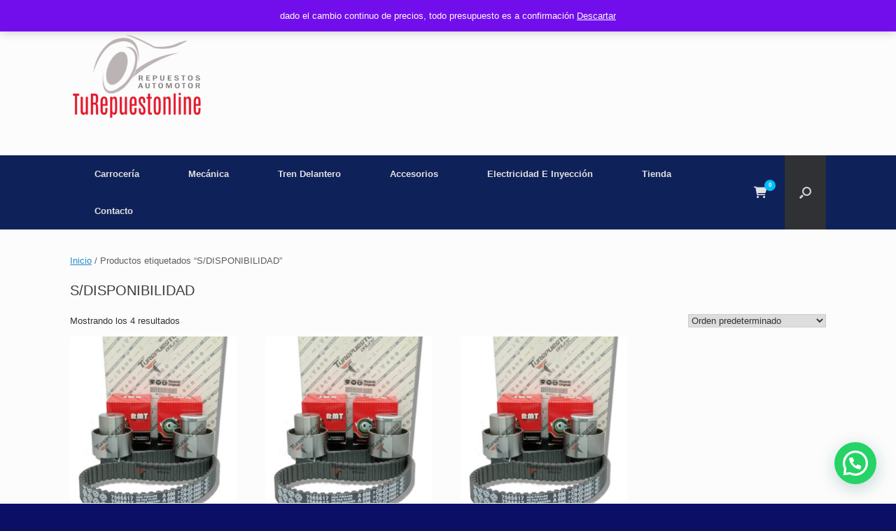

--- FILE ---
content_type: text/html; charset=UTF-8
request_url: https://turepuestoonline.com.ar/etiqueta-producto/s-disponibilidad/
body_size: 31445
content:
<!DOCTYPE html>
<html lang="es">
<head>
	<meta charset="UTF-8" />
	<meta http-equiv="X-UA-Compatible" content="IE=10" />
	<link rel="profile" href="http://gmpg.org/xfn/11" />
	<link rel="pingback" href="https://turepuestoonline.com.ar/xmlrpc.php" />
	<title>S/DISPONIBILIDAD &#8211; turepuesto on line</title>
<meta name='robots' content='max-image-preview:large' />
	<style>img:is([sizes="auto" i], [sizes^="auto," i]) { contain-intrinsic-size: 3000px 1500px }</style>
	<link rel='dns-prefetch' href='//maps.google.com' />
<link rel="alternate" type="application/rss+xml" title="turepuesto on line &raquo; Feed" href="https://turepuestoonline.com.ar/feed/" />
<link rel="alternate" type="application/rss+xml" title="turepuesto on line &raquo; Feed de los comentarios" href="https://turepuestoonline.com.ar/comments/feed/" />
<link rel="alternate" type="application/rss+xml" title="turepuesto on line &raquo; S/DISPONIBILIDAD Etiqueta Feed" href="https://turepuestoonline.com.ar/etiqueta-producto/s-disponibilidad/feed/" />
<script type="text/javascript">
/* <![CDATA[ */
window._wpemojiSettings = {"baseUrl":"https:\/\/s.w.org\/images\/core\/emoji\/16.0.1\/72x72\/","ext":".png","svgUrl":"https:\/\/s.w.org\/images\/core\/emoji\/16.0.1\/svg\/","svgExt":".svg","source":{"concatemoji":"https:\/\/turepuestoonline.com.ar\/wp-includes\/js\/wp-emoji-release.min.js?ver=6.8.3"}};
/*! This file is auto-generated */
!function(s,n){var o,i,e;function c(e){try{var t={supportTests:e,timestamp:(new Date).valueOf()};sessionStorage.setItem(o,JSON.stringify(t))}catch(e){}}function p(e,t,n){e.clearRect(0,0,e.canvas.width,e.canvas.height),e.fillText(t,0,0);var t=new Uint32Array(e.getImageData(0,0,e.canvas.width,e.canvas.height).data),a=(e.clearRect(0,0,e.canvas.width,e.canvas.height),e.fillText(n,0,0),new Uint32Array(e.getImageData(0,0,e.canvas.width,e.canvas.height).data));return t.every(function(e,t){return e===a[t]})}function u(e,t){e.clearRect(0,0,e.canvas.width,e.canvas.height),e.fillText(t,0,0);for(var n=e.getImageData(16,16,1,1),a=0;a<n.data.length;a++)if(0!==n.data[a])return!1;return!0}function f(e,t,n,a){switch(t){case"flag":return n(e,"\ud83c\udff3\ufe0f\u200d\u26a7\ufe0f","\ud83c\udff3\ufe0f\u200b\u26a7\ufe0f")?!1:!n(e,"\ud83c\udde8\ud83c\uddf6","\ud83c\udde8\u200b\ud83c\uddf6")&&!n(e,"\ud83c\udff4\udb40\udc67\udb40\udc62\udb40\udc65\udb40\udc6e\udb40\udc67\udb40\udc7f","\ud83c\udff4\u200b\udb40\udc67\u200b\udb40\udc62\u200b\udb40\udc65\u200b\udb40\udc6e\u200b\udb40\udc67\u200b\udb40\udc7f");case"emoji":return!a(e,"\ud83e\udedf")}return!1}function g(e,t,n,a){var r="undefined"!=typeof WorkerGlobalScope&&self instanceof WorkerGlobalScope?new OffscreenCanvas(300,150):s.createElement("canvas"),o=r.getContext("2d",{willReadFrequently:!0}),i=(o.textBaseline="top",o.font="600 32px Arial",{});return e.forEach(function(e){i[e]=t(o,e,n,a)}),i}function t(e){var t=s.createElement("script");t.src=e,t.defer=!0,s.head.appendChild(t)}"undefined"!=typeof Promise&&(o="wpEmojiSettingsSupports",i=["flag","emoji"],n.supports={everything:!0,everythingExceptFlag:!0},e=new Promise(function(e){s.addEventListener("DOMContentLoaded",e,{once:!0})}),new Promise(function(t){var n=function(){try{var e=JSON.parse(sessionStorage.getItem(o));if("object"==typeof e&&"number"==typeof e.timestamp&&(new Date).valueOf()<e.timestamp+604800&&"object"==typeof e.supportTests)return e.supportTests}catch(e){}return null}();if(!n){if("undefined"!=typeof Worker&&"undefined"!=typeof OffscreenCanvas&&"undefined"!=typeof URL&&URL.createObjectURL&&"undefined"!=typeof Blob)try{var e="postMessage("+g.toString()+"("+[JSON.stringify(i),f.toString(),p.toString(),u.toString()].join(",")+"));",a=new Blob([e],{type:"text/javascript"}),r=new Worker(URL.createObjectURL(a),{name:"wpTestEmojiSupports"});return void(r.onmessage=function(e){c(n=e.data),r.terminate(),t(n)})}catch(e){}c(n=g(i,f,p,u))}t(n)}).then(function(e){for(var t in e)n.supports[t]=e[t],n.supports.everything=n.supports.everything&&n.supports[t],"flag"!==t&&(n.supports.everythingExceptFlag=n.supports.everythingExceptFlag&&n.supports[t]);n.supports.everythingExceptFlag=n.supports.everythingExceptFlag&&!n.supports.flag,n.DOMReady=!1,n.readyCallback=function(){n.DOMReady=!0}}).then(function(){return e}).then(function(){var e;n.supports.everything||(n.readyCallback(),(e=n.source||{}).concatemoji?t(e.concatemoji):e.wpemoji&&e.twemoji&&(t(e.twemoji),t(e.wpemoji)))}))}((window,document),window._wpemojiSettings);
/* ]]> */
</script>
<link rel='stylesheet' id='request_a_quote_select_2_css-css' href='https://turepuestoonline.com.ar/wp-content/plugins/elex-request-a-quote/assets/css/select-2-min.css?ver=2.3.3.1a' type='text/css' media='all' />
<link rel='stylesheet' id='request_a_quote_front_style-css' href='https://turepuestoonline.com.ar/wp-content/plugins/elex-request-a-quote/assets/css/app.css?ver=2.3.3.1a' type='text/css' media='all' />
<link rel='stylesheet' id='request_a_quote_mini_float_widget_style-css' href='https://turepuestoonline.com.ar/wp-content/plugins/elex-request-a-quote/assets/css/mini-quote-float-widget.css?ver=2.3.3.1a' type='text/css' media='all' />
<style id='wp-emoji-styles-inline-css' type='text/css'>

	img.wp-smiley, img.emoji {
		display: inline !important;
		border: none !important;
		box-shadow: none !important;
		height: 1em !important;
		width: 1em !important;
		margin: 0 0.07em !important;
		vertical-align: -0.1em !important;
		background: none !important;
		padding: 0 !important;
	}
</style>
<link rel='stylesheet' id='wp-block-library-css' href='https://turepuestoonline.com.ar/wp-includes/css/dist/block-library/style.min.css?ver=6.8.3' type='text/css' media='all' />
<style id='classic-theme-styles-inline-css' type='text/css'>
/*! This file is auto-generated */
.wp-block-button__link{color:#fff;background-color:#32373c;border-radius:9999px;box-shadow:none;text-decoration:none;padding:calc(.667em + 2px) calc(1.333em + 2px);font-size:1.125em}.wp-block-file__button{background:#32373c;color:#fff;text-decoration:none}
</style>
<style id='joinchat-button-style-inline-css' type='text/css'>
.wp-block-joinchat-button{border:none!important;text-align:center}.wp-block-joinchat-button figure{display:table;margin:0 auto;padding:0}.wp-block-joinchat-button figcaption{font:normal normal 400 .6em/2em var(--wp--preset--font-family--system-font,sans-serif);margin:0;padding:0}.wp-block-joinchat-button .joinchat-button__qr{background-color:#fff;border:6px solid #25d366;border-radius:30px;box-sizing:content-box;display:block;height:200px;margin:auto;overflow:hidden;padding:10px;width:200px}.wp-block-joinchat-button .joinchat-button__qr canvas,.wp-block-joinchat-button .joinchat-button__qr img{display:block;margin:auto}.wp-block-joinchat-button .joinchat-button__link{align-items:center;background-color:#25d366;border:6px solid #25d366;border-radius:30px;display:inline-flex;flex-flow:row nowrap;justify-content:center;line-height:1.25em;margin:0 auto;text-decoration:none}.wp-block-joinchat-button .joinchat-button__link:before{background:transparent var(--joinchat-ico) no-repeat center;background-size:100%;content:"";display:block;height:1.5em;margin:-.75em .75em -.75em 0;width:1.5em}.wp-block-joinchat-button figure+.joinchat-button__link{margin-top:10px}@media (orientation:landscape)and (min-height:481px),(orientation:portrait)and (min-width:481px){.wp-block-joinchat-button.joinchat-button--qr-only figure+.joinchat-button__link{display:none}}@media (max-width:480px),(orientation:landscape)and (max-height:480px){.wp-block-joinchat-button figure{display:none}}

</style>
<style id='global-styles-inline-css' type='text/css'>
:root{--wp--preset--aspect-ratio--square: 1;--wp--preset--aspect-ratio--4-3: 4/3;--wp--preset--aspect-ratio--3-4: 3/4;--wp--preset--aspect-ratio--3-2: 3/2;--wp--preset--aspect-ratio--2-3: 2/3;--wp--preset--aspect-ratio--16-9: 16/9;--wp--preset--aspect-ratio--9-16: 9/16;--wp--preset--color--black: #000000;--wp--preset--color--cyan-bluish-gray: #abb8c3;--wp--preset--color--white: #ffffff;--wp--preset--color--pale-pink: #f78da7;--wp--preset--color--vivid-red: #cf2e2e;--wp--preset--color--luminous-vivid-orange: #ff6900;--wp--preset--color--luminous-vivid-amber: #fcb900;--wp--preset--color--light-green-cyan: #7bdcb5;--wp--preset--color--vivid-green-cyan: #00d084;--wp--preset--color--pale-cyan-blue: #8ed1fc;--wp--preset--color--vivid-cyan-blue: #0693e3;--wp--preset--color--vivid-purple: #9b51e0;--wp--preset--gradient--vivid-cyan-blue-to-vivid-purple: linear-gradient(135deg,rgba(6,147,227,1) 0%,rgb(155,81,224) 100%);--wp--preset--gradient--light-green-cyan-to-vivid-green-cyan: linear-gradient(135deg,rgb(122,220,180) 0%,rgb(0,208,130) 100%);--wp--preset--gradient--luminous-vivid-amber-to-luminous-vivid-orange: linear-gradient(135deg,rgba(252,185,0,1) 0%,rgba(255,105,0,1) 100%);--wp--preset--gradient--luminous-vivid-orange-to-vivid-red: linear-gradient(135deg,rgba(255,105,0,1) 0%,rgb(207,46,46) 100%);--wp--preset--gradient--very-light-gray-to-cyan-bluish-gray: linear-gradient(135deg,rgb(238,238,238) 0%,rgb(169,184,195) 100%);--wp--preset--gradient--cool-to-warm-spectrum: linear-gradient(135deg,rgb(74,234,220) 0%,rgb(151,120,209) 20%,rgb(207,42,186) 40%,rgb(238,44,130) 60%,rgb(251,105,98) 80%,rgb(254,248,76) 100%);--wp--preset--gradient--blush-light-purple: linear-gradient(135deg,rgb(255,206,236) 0%,rgb(152,150,240) 100%);--wp--preset--gradient--blush-bordeaux: linear-gradient(135deg,rgb(254,205,165) 0%,rgb(254,45,45) 50%,rgb(107,0,62) 100%);--wp--preset--gradient--luminous-dusk: linear-gradient(135deg,rgb(255,203,112) 0%,rgb(199,81,192) 50%,rgb(65,88,208) 100%);--wp--preset--gradient--pale-ocean: linear-gradient(135deg,rgb(255,245,203) 0%,rgb(182,227,212) 50%,rgb(51,167,181) 100%);--wp--preset--gradient--electric-grass: linear-gradient(135deg,rgb(202,248,128) 0%,rgb(113,206,126) 100%);--wp--preset--gradient--midnight: linear-gradient(135deg,rgb(2,3,129) 0%,rgb(40,116,252) 100%);--wp--preset--font-size--small: 13px;--wp--preset--font-size--medium: 20px;--wp--preset--font-size--large: 36px;--wp--preset--font-size--x-large: 42px;--wp--preset--spacing--20: 0.44rem;--wp--preset--spacing--30: 0.67rem;--wp--preset--spacing--40: 1rem;--wp--preset--spacing--50: 1.5rem;--wp--preset--spacing--60: 2.25rem;--wp--preset--spacing--70: 3.38rem;--wp--preset--spacing--80: 5.06rem;--wp--preset--shadow--natural: 6px 6px 9px rgba(0, 0, 0, 0.2);--wp--preset--shadow--deep: 12px 12px 50px rgba(0, 0, 0, 0.4);--wp--preset--shadow--sharp: 6px 6px 0px rgba(0, 0, 0, 0.2);--wp--preset--shadow--outlined: 6px 6px 0px -3px rgba(255, 255, 255, 1), 6px 6px rgba(0, 0, 0, 1);--wp--preset--shadow--crisp: 6px 6px 0px rgba(0, 0, 0, 1);}:where(.is-layout-flex){gap: 0.5em;}:where(.is-layout-grid){gap: 0.5em;}body .is-layout-flex{display: flex;}.is-layout-flex{flex-wrap: wrap;align-items: center;}.is-layout-flex > :is(*, div){margin: 0;}body .is-layout-grid{display: grid;}.is-layout-grid > :is(*, div){margin: 0;}:where(.wp-block-columns.is-layout-flex){gap: 2em;}:where(.wp-block-columns.is-layout-grid){gap: 2em;}:where(.wp-block-post-template.is-layout-flex){gap: 1.25em;}:where(.wp-block-post-template.is-layout-grid){gap: 1.25em;}.has-black-color{color: var(--wp--preset--color--black) !important;}.has-cyan-bluish-gray-color{color: var(--wp--preset--color--cyan-bluish-gray) !important;}.has-white-color{color: var(--wp--preset--color--white) !important;}.has-pale-pink-color{color: var(--wp--preset--color--pale-pink) !important;}.has-vivid-red-color{color: var(--wp--preset--color--vivid-red) !important;}.has-luminous-vivid-orange-color{color: var(--wp--preset--color--luminous-vivid-orange) !important;}.has-luminous-vivid-amber-color{color: var(--wp--preset--color--luminous-vivid-amber) !important;}.has-light-green-cyan-color{color: var(--wp--preset--color--light-green-cyan) !important;}.has-vivid-green-cyan-color{color: var(--wp--preset--color--vivid-green-cyan) !important;}.has-pale-cyan-blue-color{color: var(--wp--preset--color--pale-cyan-blue) !important;}.has-vivid-cyan-blue-color{color: var(--wp--preset--color--vivid-cyan-blue) !important;}.has-vivid-purple-color{color: var(--wp--preset--color--vivid-purple) !important;}.has-black-background-color{background-color: var(--wp--preset--color--black) !important;}.has-cyan-bluish-gray-background-color{background-color: var(--wp--preset--color--cyan-bluish-gray) !important;}.has-white-background-color{background-color: var(--wp--preset--color--white) !important;}.has-pale-pink-background-color{background-color: var(--wp--preset--color--pale-pink) !important;}.has-vivid-red-background-color{background-color: var(--wp--preset--color--vivid-red) !important;}.has-luminous-vivid-orange-background-color{background-color: var(--wp--preset--color--luminous-vivid-orange) !important;}.has-luminous-vivid-amber-background-color{background-color: var(--wp--preset--color--luminous-vivid-amber) !important;}.has-light-green-cyan-background-color{background-color: var(--wp--preset--color--light-green-cyan) !important;}.has-vivid-green-cyan-background-color{background-color: var(--wp--preset--color--vivid-green-cyan) !important;}.has-pale-cyan-blue-background-color{background-color: var(--wp--preset--color--pale-cyan-blue) !important;}.has-vivid-cyan-blue-background-color{background-color: var(--wp--preset--color--vivid-cyan-blue) !important;}.has-vivid-purple-background-color{background-color: var(--wp--preset--color--vivid-purple) !important;}.has-black-border-color{border-color: var(--wp--preset--color--black) !important;}.has-cyan-bluish-gray-border-color{border-color: var(--wp--preset--color--cyan-bluish-gray) !important;}.has-white-border-color{border-color: var(--wp--preset--color--white) !important;}.has-pale-pink-border-color{border-color: var(--wp--preset--color--pale-pink) !important;}.has-vivid-red-border-color{border-color: var(--wp--preset--color--vivid-red) !important;}.has-luminous-vivid-orange-border-color{border-color: var(--wp--preset--color--luminous-vivid-orange) !important;}.has-luminous-vivid-amber-border-color{border-color: var(--wp--preset--color--luminous-vivid-amber) !important;}.has-light-green-cyan-border-color{border-color: var(--wp--preset--color--light-green-cyan) !important;}.has-vivid-green-cyan-border-color{border-color: var(--wp--preset--color--vivid-green-cyan) !important;}.has-pale-cyan-blue-border-color{border-color: var(--wp--preset--color--pale-cyan-blue) !important;}.has-vivid-cyan-blue-border-color{border-color: var(--wp--preset--color--vivid-cyan-blue) !important;}.has-vivid-purple-border-color{border-color: var(--wp--preset--color--vivid-purple) !important;}.has-vivid-cyan-blue-to-vivid-purple-gradient-background{background: var(--wp--preset--gradient--vivid-cyan-blue-to-vivid-purple) !important;}.has-light-green-cyan-to-vivid-green-cyan-gradient-background{background: var(--wp--preset--gradient--light-green-cyan-to-vivid-green-cyan) !important;}.has-luminous-vivid-amber-to-luminous-vivid-orange-gradient-background{background: var(--wp--preset--gradient--luminous-vivid-amber-to-luminous-vivid-orange) !important;}.has-luminous-vivid-orange-to-vivid-red-gradient-background{background: var(--wp--preset--gradient--luminous-vivid-orange-to-vivid-red) !important;}.has-very-light-gray-to-cyan-bluish-gray-gradient-background{background: var(--wp--preset--gradient--very-light-gray-to-cyan-bluish-gray) !important;}.has-cool-to-warm-spectrum-gradient-background{background: var(--wp--preset--gradient--cool-to-warm-spectrum) !important;}.has-blush-light-purple-gradient-background{background: var(--wp--preset--gradient--blush-light-purple) !important;}.has-blush-bordeaux-gradient-background{background: var(--wp--preset--gradient--blush-bordeaux) !important;}.has-luminous-dusk-gradient-background{background: var(--wp--preset--gradient--luminous-dusk) !important;}.has-pale-ocean-gradient-background{background: var(--wp--preset--gradient--pale-ocean) !important;}.has-electric-grass-gradient-background{background: var(--wp--preset--gradient--electric-grass) !important;}.has-midnight-gradient-background{background: var(--wp--preset--gradient--midnight) !important;}.has-small-font-size{font-size: var(--wp--preset--font-size--small) !important;}.has-medium-font-size{font-size: var(--wp--preset--font-size--medium) !important;}.has-large-font-size{font-size: var(--wp--preset--font-size--large) !important;}.has-x-large-font-size{font-size: var(--wp--preset--font-size--x-large) !important;}
:where(.wp-block-post-template.is-layout-flex){gap: 1.25em;}:where(.wp-block-post-template.is-layout-grid){gap: 1.25em;}
:where(.wp-block-columns.is-layout-flex){gap: 2em;}:where(.wp-block-columns.is-layout-grid){gap: 2em;}
:root :where(.wp-block-pullquote){font-size: 1.5em;line-height: 1.6;}
</style>
<link rel='stylesheet' id='wp-gmap-embed-front-css-css' href='https://turepuestoonline.com.ar/wp-content/plugins/gmap-embed/public/assets/css/front_custom_style.css?ver=1738961333' type='text/css' media='all' />
<link rel='stylesheet' id='woocommerce-layout-css' href='https://turepuestoonline.com.ar/wp-content/plugins/woocommerce/assets/css/woocommerce-layout.css?ver=10.4.3' type='text/css' media='all' />
<link rel='stylesheet' id='woocommerce-smallscreen-css' href='https://turepuestoonline.com.ar/wp-content/plugins/woocommerce/assets/css/woocommerce-smallscreen.css?ver=10.4.3' type='text/css' media='only screen and (max-width: 768px)' />
<link rel='stylesheet' id='woocommerce-general-css' href='https://turepuestoonline.com.ar/wp-content/plugins/woocommerce/assets/css/woocommerce.css?ver=10.4.3' type='text/css' media='all' />
<style id='woocommerce-inline-inline-css' type='text/css'>
.woocommerce form .form-row .required { visibility: visible; }
</style>
<link rel='stylesheet' id='vantage-style-css' href='https://turepuestoonline.com.ar/wp-content/themes/vantage/style.css?ver=1.20.32' type='text/css' media='all' />
<link rel='stylesheet' id='font-awesome-css' href='https://turepuestoonline.com.ar/wp-content/themes/vantage/fontawesome/css/font-awesome.css?ver=4.6.2' type='text/css' media='all' />
<style id='font-awesome-inline-css' type='text/css'>
[data-font="FontAwesome"]:before {font-family: 'FontAwesome' !important;content: attr(data-icon) !important;speak: none !important;font-weight: normal !important;font-variant: normal !important;text-transform: none !important;line-height: 1 !important;font-style: normal !important;-webkit-font-smoothing: antialiased !important;-moz-osx-font-smoothing: grayscale !important;}
</style>
<link rel='stylesheet' id='vantage-woocommerce-css' href='https://turepuestoonline.com.ar/wp-content/themes/vantage/css/woocommerce.css?ver=6.8.3' type='text/css' media='all' />
<link rel='stylesheet' id='siteorigin-mobilenav-css' href='https://turepuestoonline.com.ar/wp-content/themes/vantage/inc/mobilenav/css/mobilenav.css?ver=1.20.32' type='text/css' media='all' />
<script type="text/javascript" src="https://turepuestoonline.com.ar/wp-includes/js/jquery/jquery.min.js?ver=3.7.1" id="jquery-core-js"></script>
<script type="text/javascript" src="https://turepuestoonline.com.ar/wp-includes/js/jquery/jquery-migrate.min.js?ver=3.4.1" id="jquery-migrate-js"></script>
<script type="text/javascript" src="https://turepuestoonline.com.ar/wp-includes/js/underscore.min.js?ver=1.13.7" id="underscore-js"></script>
<script type="text/javascript" src="https://turepuestoonline.com.ar/wp-includes/js/dist/vendor/react.min.js?ver=18.3.1.1" id="react-js"></script>
<script type="text/javascript" src="https://turepuestoonline.com.ar/wp-includes/js/dist/vendor/react-dom.min.js?ver=18.3.1.1" id="react-dom-js"></script>
<script type="text/javascript" src="https://turepuestoonline.com.ar/wp-includes/js/dist/escape-html.min.js?ver=6561a406d2d232a6fbd2" id="wp-escape-html-js"></script>
<script type="text/javascript" src="https://turepuestoonline.com.ar/wp-includes/js/dist/element.min.js?ver=a4eeeadd23c0d7ab1d2d" id="wp-element-js"></script>
<script type="text/javascript" src="https://turepuestoonline.com.ar/wp-includes/js/dist/hooks.min.js?ver=4d63a3d491d11ffd8ac6" id="wp-hooks-js"></script>
<script type="text/javascript" src="https://turepuestoonline.com.ar/wp-includes/js/dist/i18n.min.js?ver=5e580eb46a90c2b997e6" id="wp-i18n-js"></script>
<script type="text/javascript" id="wp-i18n-js-after">
/* <![CDATA[ */
wp.i18n.setLocaleData( { 'text direction\u0004ltr': [ 'ltr' ] } );
/* ]]> */
</script>
<script type="text/javascript" id="quote_list-js-extra">
/* <![CDATA[ */
var elex_raq_translations = {"":"","Settings":"Configuraci\u00f3n","Documentation":"Documentaci\u00f3n","Support":"","for assistance.":"para obtener ayuda.","Customize Quote List & Form":"Personalizar La Cotizaci\u00f3n De La Lista Y Del Formulario","To set up request a quote on your site, visit  %1$s section.":"Para configurar solicitar una cita en su sitio, visita a %1$s secci\u00f3n.","[Premium]":"","Note: Basic version supports only few features.":"Nota: la versi\u00f3n B\u00e1sica admite s\u00f3lo algunas de las caracter\u00edsticas.","Your business is precious! Go Premium to get below features.":"","-  Product-based exclusion for Request a Quote.":"- Exclusi\u00f3n basada en producto para Solicitar cotizaci\u00f3n.","- User role-based exclusion for Request a Quote.":"- Exclusi\u00f3n de usuarios basada en roles para Solicitar una cotizaci\u00f3n.","- Disable Request a Quote option for unregistered users.":"","- Exclude Request a Quote based on the product stocks.":"","- Product-based exclusion from the 'Hide Add to Cart and Price' option.":"","- Quote list customization option for an empty quote list page.":"","- Product table customization option for the quote list page.":"","- Quote Expiry  feature as per the number of days set by the Admin.":"","- Quote Button on Cart Page.":"- Bot\u00f3n citar en la P\u00e1gina de la Cesta.","- Predefined Templates for the Emails.":"- Plantillas predefinidas para los Correos electr\u00f3nicos.","- Allow Customer to Send Counter Proposal from their My Account Page.":"","- Allow Customer to download Quote PDF from their My Account Page.":"","- AutoComplete Quote Form for Registered User.":"- Autocompletar Formulario de Cotizaci\u00f3n para el Usuario Registrado.","- Create WordPress User when the Guest User submits the Quote Request.":"","- reCAPTCHA verification for the Quote Submission.":"- reCAPTCHA de verificaci\u00f3n para la Cita de Presentaci\u00f3n.","- All Buttons Customization including Color and Label":"","You May Also like":"Tambi\u00e9n te Puede gustar","Changes Saved Successfully!":"Los Cambios Guardados Con \u00c9xito!","Help & Support":"Ayuda Y Soporte","Quote Requested":"Presupuesto Solicitado","Quote Approved":"Presupuesto Aprobado","Quote Rejected":"Cita Rechazado","Quotes List":"Cotizaciones De Lista","Quote Received":"Cita Recibido","Request a Quote":"Solicitar una Cotizaci\u00f3n","Before raising the ticket, we recommend you to go through our detailed":"","documentation.":"de la documentaci\u00f3n.","Or":"O","Raise a ticket":"Levantar un ticket","Download System Info":"Descargar Informaci\u00f3n Del Sistema","Q1.":"Q1.","Can I hide the \u201cAdd to Cart\u201d button on the product page?":"","Q2.":"Q2.","Can I hide the price of the products?":"Puedo ocultar el precio de los productos?","Yes, You can hide the price of a particular product.":"S\u00ed, puede ocultar el precio de un producto en particular.","Q3.":"Q3.","Can I customize my quote list page?":"\u00bfPuedo personalizar mi cita de la p\u00e1gina de la lista?","Q4.":"T4.","Does this plugin have the option to customize the Email templates?":"","Q5.":"Q5.","Powered by ELEX Request a Quote":"Impulsado por ELEX Solicitar una Cotizaci\u00f3n","View Quote List":"Ver Presupuesto Lista","Clear List Button Label":"Bot\u00f3n Borrar Lista De Etiquetas","Enter custom label text for 'Clear List' Button":"","Send Request Button Label":"Enviar Solicitud De Etiqueta Del Bot\u00f3n","Enter custom label text for 'Send Request' Button":"","Update List Button Label":"Actualizaci\u00f3n De La Lista De La Etiqueta Del Bot\u00f3n","Enter custom label text for 'Update List' Button":"","View Quote List Button Label":"Ver Presupuesto Bot\u00f3n De Lista De La Etiqueta","Enter custom label text for 'View Quote List' Button":"","Button Color":"Bot\u00f3n De Color","Border":"Frontera","Background":"De fondo","Text":"Texto","Preview":"Vista previa","Button Label":"Etiqueta Del Bot\u00f3n","On hover":"En hover","Select \\\"Quote List\\\" Page":"Seleccione \\\"Cita\\\" Lista De La P\u00e1gina","Select the WooCommerce page where you want to display the quote list.":"","Quote List Page Title":"Cotizaci\u00f3n De La Lista De T\u00edtulo De La P\u00e1gina","Enter the title on the quote list page.":"Escriba el t\u00edtulo en la cita de la p\u00e1gina de la lista.","\\\"Quote List\\\" Page Layout":"\\\"Cita De La Lista De\\\" Dise\u00f1o De P\u00e1gina","Product list on the left & form on the right":"Lista de productos en la izquierda y formulario de la derecha","Product list on the top & form on the bottom":"","Choose What to Show If List is Empty":"Elegir Qu\u00e9 Mostrar Si la Lista est\u00e1 Vac\u00eda","Illustration":"Ilustraci\u00f3n","Empty Text":"Texto Vac\u00edo","\\\"Go to Shop Page\\\" button\\\"":"\\\"Ir a la Tienda de la P\u00e1gina\\\" bot\u00f3n\\\"","Quote a Request Form":"La cita de un Formulario de Solicitud","Contents to Show in Product Table":"Los contenidos a Mostrar en la Tabla de Productos","Product Image":"Imagen Del Producto","Product Price":"El Precio Del Producto","Quantity":"Cantidad","Each Product Subtotal":"Cada Producto Subtotal","Product SKU":"SKU de producto","Taxes":"Impuestos","Accept Preferred Price from Customer":"Aceptar Preferido Precio de Cliente","Toggle On to accept the Preferred Price from Customer.":"Active para aceptar el precio preferido del cliente.","Show \\\"Powered by ELEX Request a Quote\\\"":"Espect\u00e1culo \\\"Impulsado por ELEX Solicitar una Cotizaci\u00f3n\\\"","Save Changes":"Guardar Los Cambios","Show \\\"Update List\\\" Button":"Mostrar \\\"Actualizar Lista\\\" Bot\u00f3n","Show \\\"Clear List\\\" Button":"Espect\u00e1culo \\\"Borrar Lista\\\" Bot\u00f3n","Add more Items Button":"Agregar m\u00e1s Elementos de Bot\u00f3n","Add more Items Button Label":"Agregar m\u00e1s Elementos de la Etiqueta del Bot\u00f3n","Add More Items Button Redirect Page":"A\u00f1adir M\u00e1s Elementos, Bot\u00f3n De P\u00e1gina De Redirecci\u00f3n","Days":"D\u00edas","Trials":"Ensayos","Allow Customer to Send Counter Proposal":"Permitir al Cliente para Enviar Contador Propuesta","Turn on if you want to allow customer to send Counter Proposal.":"Activar si desea permitir al cliente para enviar Contador Propuesta.","Allow Customer to Download PDF":"Permitir al Cliente para Descarga en formato PDF","Turn on if you want to allow customer to download PDF.":"Activar si desea permitir al cliente para descargar el archivo PDF.","Updated Successfully.":"Actualizado Correctamente.","Deleted Successfully.":"Eliminado Con \u00c9xito.","Saved Successfully":"Guardado Correctamente","Field with same name Already Exist":"Campo con el mismo nombre Ya Existe","Enter 2 or more values for the selected input type.":"Escriba 2 o m\u00e1s valores para el tipo de entrada.","Notifications Email Address":"Las Notificaciones De La Direcci\u00f3n De Correo Electr\u00f3nico","Select Order Statuses To Notify Customers":"Seleccione Estados De Pedido Para Notificar A Los Clientes","Debug Log":"Registro De Depuraci\u00f3n","Google Chat Notification":"El Chat De Google Notificaci\u00f3n","Webhook URL":"Webhook URL","SMS Notification":"Notificaci\u00f3n por SMS","Twilio SID":"Twilio SID","Enter Your Twilio SID":"Introduzca Su Twilio SID","Twilio Token":"Twilio Token","Enter Your Twilio Token":"Introduzca Su Token De Twilio","Twilio Mobile Number":"Twilio N\u00famero De M\u00f3vil","Notification Mobile Number":"Notificaci\u00f3n De N\u00famero De M\u00f3vil","Enter Your Twilio mobile Number":"Introduzca Su Twilio N\u00famero de m\u00f3vil","Hide Price":"Ocultar Precio","Hide Add to Cart Button on Shop Page":"Ocultar el Bot\u00f3n A\u00f1adir al Carro en la P\u00e1gina de la Tienda","Turn on to hide the add to cart button on the shop page.":"","Hide Add to Cart Button on Product Page":"Ocultar el Bot\u00f3n A\u00f1adir al Carro en la P\u00e1gina del Producto","Turn on to hide the add to cart button on the product page.":"","Include Products":"Incluir Productos De","Exclude Products":"Excluir Los Productos","Exclude Products By Category":"Excluir Los Productos Por Categor\u00eda","Exclude Products By Name":"Excluir Los Productos Por Nombre","Exclude Products By Tags":"Excluir Los Productos Por Etiquetas","Role Based Filter":"Papel Filtro Basado En","Quote Expires in":"Cita Expira en","Accepted Payment Gateways":"Aceptado Pasarelas De Pago","Quote Button on Shop Page":"Cita Bot\u00f3n en la P\u00e1gina de la Tienda","Toggle On or Off to display the Add to Quote button on the shop page":"","Quote Button on Product Page":"Cita Bot\u00f3n en la P\u00e1gina del Producto","Add to Quote Button Position on Product Page":"","Button position may vary depending on the theme.":"La posici\u00f3n del bot\u00f3n puede variar dependiendo del tema.","Inline with Add to Cart":"En l\u00ednea con A\u00f1adir a la Cesta","Below Add to Cart":"A continuaci\u00f3n A\u00f1adir al Carrito","Quote Button on Cart Page":"Cita Bot\u00f3n en la P\u00e1gina del Carrito","Quote Button Configurations":"Cita Bot\u00f3n De Configuraciones","Open Quote Form":"Abrir Formulario De Cotizaci\u00f3n","Select how you want to show the quote list to your user.":"Seleccione c\u00f3mo desea mostrar la cita lista para su usuario.","In a New Page":"En una Nueva P\u00e1gina","In a Light Box":"En una Caja de Luz","Add to Quote Success Alert Message":"A\u00f1adir a la Cita \u00c9xito Mensaje de Alerta","Product successfully added to the Quote List":"Producto a\u00f1adido correctamente a la Cita de la Lista","Add to Quote Button Behaviour":"A\u00f1adir al Bot\u00f3n Citar Comportamiento","Redirect to the Quote List Page":"Redirigir a la P\u00e1gina de la Lista de Cotizaci\u00f3n","Stay on the Shop\/Product page":"La estancia en la Tienda\/p\u00e1gina de Producto","Quote Button Customization":"Cita De Personalizaci\u00f3n De Botones","Quote Button Label":"Cita Etiqueta Del Bot\u00f3n","Enter a custom label text for the request a quote button":"","Default Button Color":"Por Defecto El Bot\u00f3n De Color","Choose the default color for the buttons.":"Elegir el color predeterminado para los botones.","Filter Products":"Filtro De Productos","Include Products By Category":"Incluyen Productos Por Categor\u00eda","Include Products By Name":"Se Incluyen Los Productos Por Su Nombre","Include Products By Tags":"Incluyen Productos Por Etiquetas","Exclude Product":"Excluir Del Producto","Include Roles":"Incluyen Funciones","Exclude Roles":"Excluye Funciones","Disable Quote Request for Unregistered Users":"Desactivar la Solicitud de Cotizaci\u00f3n para Usuarios no registrados","Include\/Exclude products based on stock":"Incluir\/Excluir productos basados en stock","Show Add to Quote Button for all the products":"Mostrar Agregar a Cotizaci\u00f3n Bot\u00f3n para todos los productos","Hide Add to Quote button for Out of Stock products":"Ocultar A\u00f1adir a la Cita bot\u00f3n para Salida de productos de Stock","Third Party API key":"Tercera Parte clave de API","Third Party Usage":"Tercero, El Uso De","Turn this ON, to get the API Key.":"Activar esta opci\u00f3n, para obtener la Clave de la API.","Rest API Key":"Resto Clave de API","Copy API Key":"La API de copia de la Clave","Copied Successfully!":"Copiado Con \u00c9xito!","Error copying text":"Error al copiar el texto","Show Quote List Icon":"Mostrar Cita Icono De La Lista De","Quote List Color On Hover":"Cita De Lista Color En Hover","Select the color of the widget when a customer hovers over it.":"Seleccione el color del widget cuando un cliente se cierne sobre ella.","Quote List Icon Type":"Cita Icono De La Lista De Tipo De","Float":"Flotador","Fixed":"Fijo","Show Button Label Next to Icon":"Mostrar Etiqueta del Bot\u00f3n Junto al Icono de","Please enter the text that you would like to display as a button label.":"","Show List Pop Up on Hover":"Mostrar la Lista Emergente en Hover","Use Predefined Email Templates":"El Uso De Plantillas De Correo Electr\u00f3nico Predefinido","Email Template":"Plantilla De Correo Electr\u00f3nico","Preview Template":"Vista Previa De La Plantilla","Non Logo Template":"No Plantilla De Logotipo","Company Logo":"El Logotipo De La Empresa","Upload Image":"Subir Imagen","upload png or jpeg file":"subir png o jpeg","Terms and Condition":"T\u00e9rminos y condiciones","Terms and Condition Content":"T\u00e9rminos y condiciones el Contenido de","Quote Request Email Template: Sent to the Site Administrator":"","Email Subject":"Asunto Del Correo Electr\u00f3nico","Email Heading":"Correo Electr\u00f3nico De La R\u00fabrica","Email Body":"Cuerpo Del Correo Electr\u00f3nico","Quote Requested Email Template: Sent to the Customer":"","Quote Approved Email Template: Sent to the Customer":"Presupuesto Aprobado Plantilla de Correo electr\u00f3nico: Env\u00eda al Cliente","Quote Rejected Email Template: Sent to the Customer":"Cita Rechazado Plantilla de Correo electr\u00f3nico: Env\u00eda al Cliente","Reminder Email Template: Sent to the Customer":"Recordatorio de Plantilla de Correo electr\u00f3nico: Env\u00eda al Cliente","Enter the heading for the reminder email sent to the customer.":"","Enter the email body for the reminder email sent to the customer.":"","Negotiation Email Template: Sent to the Customer":"La negociaci\u00f3n de la Plantilla de Correo electr\u00f3nico: Env\u00eda al Cliente","Enter the subject for the negotiation email sent to the customer.":"","Enter the heading for the negotiation email sent to the customer.":"","Enter the email body for the negotiation email sent to the customer.":"","SMS And Google Chat Body":"SMS Y el Chat de Google Cuerpo","Title":"T\u00edtulo","Placeholder":"","Core Fields":"Campos B\u00e1sicos","Billing First Name":"De Facturaci\u00f3n Nombre De La Primera","@billing_first_name":"","Billing Last Name":"Facturaci\u00f3n Apellido","@billing_last_name":"","Billing Company":"Empresa De Facturaci\u00f3n","@billing_company":"","Billing Country":"Pa\u00eds De Facturaci\u00f3n","@billing_country":"","Billing Address 1":"La Direcci\u00f3n De Facturaci\u00f3n 1","@billing_address_1":"","Billing Address 2":"La Direcci\u00f3n De Facturaci\u00f3n 2","@billing_address_2":"","Billing City":"La Facturaci\u00f3n De La Ciudad","@billing_city":"","Billing State":"Estado De Facturaci\u00f3n","@billing_state":"","Billing Postcode":"El C\u00f3digo Postal De Facturaci\u00f3n","@billing_postcode":"","Billing Phone":"Tel\u00e9fono De Facturaci\u00f3n","@billing_phone":"","Billing Email":"Correo Electr\u00f3nico De Facturaci\u00f3n","@billing_email":"","Order Items":"Art\u00edculos De La Orden De","@order_items":"","Payment Link":"Enlace De Pago","@payment_link":"","Customer Note":"La Nota Del Cliente","@customer_note":"","Order ID":"IDENTIFICACI\u00d3N de la orden","@order_id":"","Custom Fields":"Los Campos Personalizados","Name and type Can not be empty":"Nombre y tipo no Puede estar vacio","Field has been rearranged successfully":"El campo ha cambiado correctamente","Enter options for the selcted types":"La introducci\u00f3n de opciones para la selcted tipos","Atleast one option is required":"Al menos se necesita una opci\u00f3n","Already exist":"Ya existen","Field has been added successfully":"Campo ha sido a\u00f1adido con \u00e9xito","Quote Request Form":"Formulario De Solicitud De Cotizaci\u00f3n","Your request has been submitted.":"Su solicitud ha sido enviada.","Saved Successfully.":"Se Guard\u00f3 Correctamente.","No Field Exist":"Campo No Existen","Field has been edited successfully":"El campo ha sido editado con \u00e9xito","Quote List Page":"Cita De La P\u00e1gina De La Lista","Additional Options":"Opciones Adicionales","Quote Form":"Formulario De Cotizaci\u00f3n","Quote List":"Cita Lista","Your Quote List is Empty":"Su Cotizaci\u00f3n Lista est\u00e1 Vac\u00eda","Add More Items":"A\u00f1adir M\u00e1s Elementos","Your request has been sent successfully":"Su petici\u00f3n ha sido enviada con \u00e9xito","Products":"Productos","Price":"Precio","Qty.":"Cant.","Subtotal":"Subtotal","Fees":"Tarifas","Discount":"Descuento","Tax":"De impuestos","Total":"Total","Terms & Conditions":"T\u00e9rminos & Condiciones","FAQs":"Preguntas frecuentes","Raise a Ticket":"Levantar un Ticket","Add to Quote":"A\u00f1adir a la Cita","show_for_all_products":"show_for_all_products","General Settings":"Configuraci\u00f3n General","Hide Add to Cart & Price":"Ocultar A\u00f1adir a la Cesta & Precio","Notification Settings":"Configuraci\u00f3n De Notificaci\u00f3n","Template Settings":"La Configuraci\u00f3n De La Plantilla","Quote List Menu":"Cita De Lista De Men\u00fa","Button Customization":"Bot\u00f3n De Personalizaci\u00f3n","Go Premium!":"Vaya Premium!","First Name":"Primer Nombre","Add your first name.":"A\u00f1ada su nombre de pila.","Last Name":"Apellido","Add your last name.":"A\u00f1adir a su apellido.","Email":"Correo electr\u00f3nico","Add your email.":"A\u00f1adir su correo electr\u00f3nico.","Phone":"Tel\u00e9fono","Enter your Phone number":"Introduzca su n\u00famero de Tel\u00e9fono","First name":"Primer nombre","Last name":"Apellido","Company":"Empresa","Address line 1":"L\u00ednea de direcci\u00f3n 1","Address line 2":"L\u00ednea de direcci\u00f3n 2","City":"Ciudad","Postcode \/ ZIP":"El c\u00f3digo postal \/ ZIP","Country \/ Region":"Pa\u00eds \/ Regi\u00f3n","Select a country \/ region&hellip;":"Seleccione un pa\u00eds \/ regi\u00f3n...","State \/ County":"Estado \/ Condado","Email address":"Direcci\u00f3n de correo electr\u00f3nico","Billing":"Facturaci\u00f3n","Shipping":"Gastos de env\u00edo","General":"General","First name should be a string.":"Primer nombre debe ser una cadena.","Last name should be a string.":"El apellido debe ser una cadena.","Company name should be a string.":"Nombre de la empresa debe ser una cadena.","Email should be in valid format.":"Correo electr\u00f3nico debe estar en formato v\u00e1lido.","Email should be a int of length 10.":"Correo electr\u00f3nico debe ser un int de longitud 10.","Address 1  should be a string.":"Direcci\u00f3n 1 debe ser una cadena.","Address 2  should be a string.":"2 de la direcci\u00f3n debe ser una cadena.","City name  should be a string.":"Nombre de la ciudad debe ser una cadena.","state name  should be a string.":"nombre del estado debe ser una cadena.","Postcode  should be a string.":"El c\u00f3digo postal debe ser una cadena.","Country name should be a string.":"Nombre del pa\u00eds debe ser una cadena.","Address array is empty":"Direcci\u00f3n de la matriz est\u00e1 vac\u00eda","Custom Fields array is empty":"Los Campos personalizados de la matriz est\u00e1 vac\u00eda","User not found":"El usuario no encontrado","Unauthorize Access":"Desautorizada De Acceso","Product Name: Price * Quantity = Subtotal":"Nombre Del Producto: Precio * Cantidad = Subtotal","Total :":"Total :","Accept & Pay":"Aceptar Y Pagar","Received a Quote!":"Recibi\u00f3 un Presupuesto!","Quote #213":"","Issued By: Max Smith":"Emitido Por: Max Smith","Issued Date: 02-March-2022":"Fecha De Emisi\u00f3n: 02-Marzo-2022","Expiry Date: 04-March-2022":"Fecha De Caducidad: 04-Marzo-2022","Will Miller":"Will Miller","Kelly.elliot@gmail.com":"","(190)081-0336":"(190)081-0336","Product Name":"Nombre Del Producto","SKU:s123432":"SKU:s123432","Customer Details":"Detalles Del Cliente","Form Settings":"Formulario De Configuraci\u00f3n De","Show Request a Quote Form":"Mostrar Solicitar un Formulario de Cotizaci\u00f3n","Auto Complete Form":"Auto Completar El Formulario","Create WordPress User":"Crear Usuario De WordPress","Enable reCAPTCHA":"Habilitar reCAPTCHA","To use reCAPTCHA, sign up for an":"Para usar reCAPTCHA, reg\u00edstrese para una","API Key Pair":"","for your site.":"para su sitio.","Site Key":"Sitio Clave","Enter a Valid Site Key":"Entrar en un Sitio V\u00e1lido Clave","Enter your Site Key":"Entrar en su Sitio Clave","Secret Key":"Clave Secreta","Enter your Secret key":"Introduzca su clave Secreta","Form Header Title":"Encabezado De Formulario De T\u00edtulo","Fill Your Details":"Rellene Sus Datos","Form Submit Actions":"Forma De Presentar Las Acciones","\\\"Send Request\\\" Button Redirectional URl":"\\\"Enviar Solicitud\\\" Bot\u00f3n Redirectional URl","\\\"Send Request\\\" Success Message":"\\\"Enviar Solicitud\\\" Mensaje De \u00c9xito","Your request has been sent successfully.":"Su petici\u00f3n ha sido enviada con \u00e9xito.","Form Field Settings":"Formulario De Configuraci\u00f3n De Campo","Label Name":"Nombre De La Etiqueta","Field Type":"","Connected To":"","Required":"","Actions":"","Add New Field":"Agregar nuevo campo","Updated Successfully":"Actualizado Correctamente","Update List":"Actualizaci\u00f3n De La Lista De","Product Detail":"Detalles Del Producto","Go to Shop Page":"Ir a la P\u00e1gina de la Tienda","Clear List":"Borrar Lista","items in Quote List":"art\u00edculos en la Cotizaci\u00f3n de la Lista","Show Request a Quote":"Mostrar Solicitar una Cotizaci\u00f3n","Select a type":"Seleccione un tipo de","Textarea":"Textarea","Url":"Url","Image":"Imagen","Checkbox":"Casilla de verificaci\u00f3n","Date":"Fecha","Number":"N\u00famero de","Radio":"Radio","Tel":"Tel","Select Connected To":"Seleccione Conectado A","billing_first_name":"billing_first_name","billing_last_name":"billing_last_name","billing_email":"billing_email","billing_company":"billing_company","billing_country":"billing_country","billing_address_1":"billing_address_1","billing_address_2":"billing_address_2","billing_city":"billing_city","billing_state":"billing_state","billing_postcode":"billing_postcode","billing_phone":"billing_phone","order_comments":"order_comments","Custom Field":"Campo Personalizado","Enter values and click enter to add more":"Introduzca los valores y haga clic en entrar para agregar m\u00e1s","Click Enter to add more":"Haga clic en Entrar para agregar m\u00e1s","Send Request":"Enviar Solicitud","ELEX WooCommerce Request a Quote - Basic":"ELEX WooCommerce Solicitar una Cotizaci\u00f3n B\u00e1sica","https:\/\/elextensions.com\/plugin\/":"","ELEXtensions":"ELEXtensions","https:\/\/elextensions.com\/":""};
var quote_list_ajax_obj = {"ajax_url":"https:\/\/turepuestoonline.com.ar\/wp-admin\/admin-ajax.php","nonce":"b732ada10d"};
/* ]]> */
</script>
<script type="text/javascript" src="https://turepuestoonline.com.ar/wp-content/plugins/elex-request-a-quote/assets/js/components/quote_list/quote_list.min.js?ver=2.3.3.1a" id="quote_list-js"></script>
<script type="text/javascript" src="https://turepuestoonline.com.ar/wp-includes/js/tinymce/tinymce.min.js?ver=49110-20250317" id="wp-tinymce-root-js"></script>
<script type="text/javascript" src="https://turepuestoonline.com.ar/wp-includes/js/tinymce/plugins/compat3x/plugin.min.js?ver=49110-20250317" id="wp-tinymce-js"></script>
<script type="text/javascript" src="https://maps.google.com/maps/api/js?key=AIzaSyDfkMYtD-YDWHvRSeoypqmDD873ClyNscM&amp;libraries=places&amp;language=es-419&amp;region=AR&amp;callback=Function.prototype&amp;ver=6.8.3" id="wp-gmap-api-js"></script>
<script type="text/javascript" id="wp-gmap-api-js-after">
/* <![CDATA[ */
/* <![CDATA[ */

var wgm_status = {"l_api":"always","p_api":"N","i_p":false,"d_f_s_c":"N","d_s_v":"N","d_z_c":"N","d_p_c":"N","d_m_t_c":"N","d_m_w_z":"N","d_m_d":"N","d_m_d_c_z":"N","e_d_f_a_c":"N"};
/* ]]]]><![CDATA[> */
/* ]]> */
</script>
<script type="text/javascript" src="https://turepuestoonline.com.ar/wp-content/plugins/woocommerce/assets/js/jquery-blockui/jquery.blockUI.min.js?ver=2.7.0-wc.10.4.3" id="wc-jquery-blockui-js" defer="defer" data-wp-strategy="defer"></script>
<script type="text/javascript" id="wc-add-to-cart-js-extra">
/* <![CDATA[ */
var wc_add_to_cart_params = {"ajax_url":"\/wp-admin\/admin-ajax.php","wc_ajax_url":"\/?wc-ajax=%%endpoint%%","i18n_view_cart":"Ver carrito","cart_url":"https:\/\/turepuestoonline.com.ar\/carrito\/","is_cart":"","cart_redirect_after_add":"no"};
/* ]]> */
</script>
<script type="text/javascript" src="https://turepuestoonline.com.ar/wp-content/plugins/woocommerce/assets/js/frontend/add-to-cart.min.js?ver=10.4.3" id="wc-add-to-cart-js" defer="defer" data-wp-strategy="defer"></script>
<script type="text/javascript" src="https://turepuestoonline.com.ar/wp-content/plugins/woocommerce/assets/js/js-cookie/js.cookie.min.js?ver=2.1.4-wc.10.4.3" id="wc-js-cookie-js" defer="defer" data-wp-strategy="defer"></script>
<script type="text/javascript" id="woocommerce-js-extra">
/* <![CDATA[ */
var woocommerce_params = {"ajax_url":"\/wp-admin\/admin-ajax.php","wc_ajax_url":"\/?wc-ajax=%%endpoint%%","i18n_password_show":"Mostrar contrase\u00f1a","i18n_password_hide":"Ocultar contrase\u00f1a"};
/* ]]> */
</script>
<script type="text/javascript" src="https://turepuestoonline.com.ar/wp-content/plugins/woocommerce/assets/js/frontend/woocommerce.min.js?ver=10.4.3" id="woocommerce-js" defer="defer" data-wp-strategy="defer"></script>
<script type="text/javascript" src="https://turepuestoonline.com.ar/wp-content/themes/vantage/js/jquery.flexslider.min.js?ver=2.1" id="jquery-flexslider-js"></script>
<script type="text/javascript" src="https://turepuestoonline.com.ar/wp-content/themes/vantage/js/jquery.touchSwipe.min.js?ver=1.6.6" id="jquery-touchswipe-js"></script>
<script type="text/javascript" id="vantage-main-js-extra">
/* <![CDATA[ */
var vantage = {"fitvids":"1"};
/* ]]> */
</script>
<script type="text/javascript" src="https://turepuestoonline.com.ar/wp-content/themes/vantage/js/jquery.theme-main.min.js?ver=1.20.32" id="vantage-main-js"></script>
<script type="text/javascript" src="https://turepuestoonline.com.ar/wp-content/themes/vantage/js/jquery.fitvids.min.js?ver=1.0" id="jquery-fitvids-js"></script>
<!--[if lt IE 9]>
<script type="text/javascript" src="https://turepuestoonline.com.ar/wp-content/themes/vantage/js/html5.min.js?ver=3.7.3" id="vantage-html5-js"></script>
<![endif]-->
<!--[if (gte IE 6)&(lte IE 8)]>
<script type="text/javascript" src="https://turepuestoonline.com.ar/wp-content/themes/vantage/js/selectivizr.min.js?ver=1.0.3b" id="vantage-selectivizr-js"></script>
<![endif]-->
<script type="text/javascript" id="siteorigin-mobilenav-js-extra">
/* <![CDATA[ */
var mobileNav = {"search":{"url":"https:\/\/turepuestoonline.com.ar","placeholder":"B\u00fasqueda"},"text":{"navigate":"Menu","back":"Volver","close":"Cerrar"},"nextIconUrl":"https:\/\/turepuestoonline.com.ar\/wp-content\/themes\/vantage\/inc\/mobilenav\/images\/next.png","mobileMenuClose":"<i class=\"fa fa-times\"><\/i>"};
/* ]]> */
</script>
<script type="text/javascript" src="https://turepuestoonline.com.ar/wp-content/themes/vantage/inc/mobilenav/js/mobilenav.min.js?ver=1.20.32" id="siteorigin-mobilenav-js"></script>
<script type="text/javascript" id="variation_js-js-extra">
/* <![CDATA[ */
var variation_js_obj = {"settings":{"general":{"button_on_shop_page":true,"button_on_product_page":true,"open_quote_form":"new_page","add_to_quote_success_message":"Producto agregado con \u00e9xito a la lista de cotizaciones","button_label":"Cotizar","button_default_color":"#10518D","limit_button_on_certain_products":{"enabled":false,"include_products_by_category":[],"include_products_by_name":[],"include_products_by_tag":[]},"exclude_products":{"enabled":false,"by_category":[],"by_name":[],"by_tag":[]},"role_based_filter":{"enabled":false,"include_roles":[],"exclude_roles":[]},"disable_quote_for_guest":false,"include_exclude_based_on_stock":"show_for_all_products","button_position":"below_add_to_cart","quote_expiry_value":"","payment_methods":[],"button_behaviour":"same_page"},"hide_add_to_cart":{"button_on_shop_page":true,"button_on_product_page":true,"hide_price":true,"exclude_products":{"enabled":false,"by_category":[],"by_name":[],"by_tag":[]},"include_products":{"enabled":false,"by_category":[],"by_name":[],"by_tag":[]},"exclude_roles":{"enabled":false,"roles":[]},"include_roles":{"roles":[]}},"rest_api":{"enabled":false,"api_key":""}}};
/* ]]> */
</script>
<script type="text/javascript" src="https://turepuestoonline.com.ar/wp-content/plugins/elex-request-a-quote/assets/js/single_variation.js?ver=2.3.3.1a" id="variation_js-js"></script>
<link rel="https://api.w.org/" href="https://turepuestoonline.com.ar/wp-json/" /><link rel="alternate" title="JSON" type="application/json" href="https://turepuestoonline.com.ar/wp-json/wp/v2/product_tag/438" /><link rel="EditURI" type="application/rsd+xml" title="RSD" href="https://turepuestoonline.com.ar/xmlrpc.php?rsd" />
<meta name="viewport" content="width=device-width, initial-scale=1" />			<style type="text/css">
				.so-mobilenav-mobile + * { display: none; }
				@media screen and (max-width: 480px) { .so-mobilenav-mobile + * { display: block; } .so-mobilenav-standard + * { display: none; } .site-navigation #search-icon { display: none; } .has-menu-search .main-navigation ul { margin-right: 0 !important; }
									.site-header .shopping-cart { position: relative; }
					.main-navigation-container { justify-content: space-between }
					.main-navigation-container > div:not(.menu-mobilenav-container):not(.shopping-cart) {display: none;}
				
								}
			</style>
			<noscript><style>.woocommerce-product-gallery{ opacity: 1 !important; }</style></noscript>
			<style type="text/css" media="screen">
			#footer-widgets .widget { width: 100%; }
			#masthead-widgets .widget { width: 100%; }
		</style>
		<style type="text/css" id="vantage-footer-widgets">#footer-widgets aside { width : 100%; }</style> <style type="text/css" id="customizer-css">#masthead.site-header .hgroup .site-title, #masthead.masthead-logo-in-menu .logo > .site-title { font-size: 36px } .main-navigation, .site-header .shopping-cart-dropdown { background-color: #0e2159 } .mobile-nav-frame { background-color: #1b1282 } .mobile-nav-frame .title { background-color: #8224e3 } .mobile-nav-frame ul { background-color: #23106b } a.button, button, html input[type="button"], input[type="reset"], input[type="submit"], .post-navigation a, #image-navigation a, article.post .more-link, article.page .more-link, .paging-navigation a, .woocommerce #page-wrapper .button, .woocommerce a.button, .woocommerce .checkout-button, .woocommerce input.button, #infinite-handle span { background: #1e73be } a.button:hover, button:hover, html input[type="button"]:hover, input[type="reset"]:hover, input[type="submit"]:hover, .post-navigation a:hover, #image-navigation a:hover, article.post .more-link:hover, article.page .more-link:hover, .paging-navigation a:hover, .woocommerce #page-wrapper .button:hover, .woocommerce a.button:hover, .woocommerce .checkout-button:hover, .woocommerce input.button:hover, .woocommerce input.button:disabled:hover, .woocommerce input.button:disabled[disabled]:hover, #infinite-handle span:hover { background: #1e73be } a.button:hover, button:hover, html input[type="button"]:hover, input[type="reset"]:hover, input[type="submit"]:hover, .post-navigation a:hover, #image-navigation a:hover, article.post .more-link:hover, article.page .more-link:hover, .paging-navigation a:hover, .woocommerce #page-wrapper .button:hover, .woocommerce a.button:hover, .woocommerce .checkout-button:hover, .woocommerce input.button:hover, #infinite-handle span:hover { opacity: 0.75 } a.button:focus, button:focus, html input[type="button"]:focus, input[type="reset"]:focus, input[type="submit"]:focus, .post-navigation a:focus, #image-navigation a:focus, article.post .more-link:focus, article.page .more-link:focus, .paging-navigation a:focus, .woocommerce #page-wrapper .button:focus, .woocommerce a.button:focus, .woocommerce .checkout-button:focus, .woocommerce input.button:focus, .woocommerce input.button:disabled:focus, .woocommerce input.button:disabled[disabled]:focus, #infinite-handle span:focus { background: #1e73be } a.button:focus, button:focus, html input[type="button"]:focus, input[type="reset"]:focus, input[type="submit"]:focus, .post-navigation a:focus, #image-navigation a:focus, article.post .more-link:focus, article.page .more-link:focus, .paging-navigation a:focus, .woocommerce #page-wrapper .button:focus, .woocommerce a.button:focus, .woocommerce .checkout-button:focus, .woocommerce input.button:focus, #infinite-handle span:focus { opacity: 0.75 } a.button, button, html input[type="button"], input[type="reset"], input[type="submit"], .post-navigation a, #image-navigation a, article.post .more-link, article.page .more-link, .paging-navigation a, .woocommerce #page-wrapper .button, .woocommerce a.button, .woocommerce .checkout-button, .woocommerce input.button, #infinite-handle span button { text-shadow: none } a.button, button, html input[type="button"], input[type="reset"], input[type="submit"], .post-navigation a, #image-navigation a, article.post .more-link, article.page .more-link, .paging-navigation a, .woocommerce #page-wrapper .button, .woocommerce a.button, .woocommerce .checkout-button, .woocommerce input.button, .woocommerce #respond input#submit.alt, .woocommerce a.button.alt, .woocommerce button.button.alt, .woocommerce input.button.alt, #infinite-handle span { -webkit-box-shadow: none; -moz-box-shadow: none; box-shadow: none } .woocommerce #respond input#submit.alt, .woocommerce a.button.alt, .woocommerce button.button.alt, .woocommerce input.button.alt, .woocommerce #respond input#submit.alt:hover, .woocommerce a.button.alt:hover, .woocommerce button.button.alt:hover, .woocommerce input.button.alt:hover, .woocommerce #respond input#submit.alt:focus, .woocommerce a.button.alt:focus, .woocommerce button.button.alt:focus, .woocommerce input.button.alt:focus { color: #1e73be; border-color: #1e73be } #colophon, body.layout-full { background-color: #0b0f66 } </style><link rel="icon" href="https://turepuestoonline.com.ar/wp-content/uploads/2020/06/aaaa-64x63.png" sizes="32x32" />
<link rel="icon" href="https://turepuestoonline.com.ar/wp-content/uploads/2020/06/aaaa.png" sizes="192x192" />
<link rel="apple-touch-icon" href="https://turepuestoonline.com.ar/wp-content/uploads/2020/06/aaaa.png" />
<meta name="msapplication-TileImage" content="https://turepuestoonline.com.ar/wp-content/uploads/2020/06/aaaa.png" />
		<style type="text/css" id="wp-custom-css">
			#theme-attribution {display: none;}		</style>
		</head>

<body class="archive tax-product_tag term-s-disponibilidad term-438 wp-theme-vantage theme-vantage woocommerce woocommerce-page woocommerce-demo-store woocommerce-no-js metaslider-plugin responsive layout-full no-js has-sidebar has-menu-search page-layout-default has-mini-cart sidebar-position-none mobilenav">
<p role="complementary" aria-label="Aviso en la tienda" class="woocommerce-store-notice demo_store" data-notice-id="e7b824f61e3e20c5cd99758004200397" style="display:none;">dado el cambio continuo de precios, todo presupuesto es a confirmación <a role="button" href="#" class="woocommerce-store-notice__dismiss-link">Descartar</a></p>

<div id="page-wrapper">

	<a class="skip-link screen-reader-text" href="#content">Saltar al contenido</a>

	
	
		<header id="masthead" class="site-header" role="banner">

	<div class="hgroup full-container masthead-sidebar">

		
							<div id="masthead-widgets" class="full-container">
					<aside id="siteorigin-panels-builder-10" class="widget widget_siteorigin-panels-builder"><div id="pl-w66ac16a416bf9"  class="panel-layout" ><div id="pg-w66ac16a416bf9-0"  class="panel-grid panel-no-style" ><div id="pgc-w66ac16a416bf9-0-0"  class="panel-grid-cell" ><div id="panel-w66ac16a416bf9-0-0-0" class="so-panel widget widget_media_image panel-first-child panel-last-child" data-index="0" ><a href="https://turepuestoonline.com.ar"><img width="300" height="198" src="https://turepuestoonline.com.ar/wp-content/uploads/2022/07/logo-plano-FINAL-1-300x198.png" class="image wp-image-7093  attachment-medium size-medium" alt="" style="max-width: 100%; height: auto;" decoding="async" fetchpriority="high" srcset="https://turepuestoonline.com.ar/wp-content/uploads/2022/07/logo-plano-FINAL-1-300x198.png 300w, https://turepuestoonline.com.ar/wp-content/uploads/2022/07/logo-plano-FINAL-1.png 527w" sizes="(max-width: 300px) 100vw, 300px" /></a></div></div><div id="pgc-w66ac16a416bf9-0-1"  class="panel-grid-cell panel-grid-cell-empty" ></div><div id="pgc-w66ac16a416bf9-0-2"  class="panel-grid-cell panel-grid-cell-empty" ></div><div id="pgc-w66ac16a416bf9-0-3"  class="panel-grid-cell panel-grid-cell-empty panel-grid-cell-mobile-last" ></div><div id="pgc-w66ac16a416bf9-0-4"  class="panel-grid-cell panel-grid-cell-empty" ></div></div></div></aside>				</div>
			
		
	</div><!-- .hgroup.full-container -->

	
<nav class="site-navigation main-navigation primary use-vantage-sticky-menu use-sticky-menu">

	<div class="full-container">
				
		<div class="main-navigation-container">
			<div id="so-mobilenav-standard-1" data-id="1" class="so-mobilenav-standard"></div><div class="menu-menu-1-container"><ul id="menu-menu-1" class="menu"><li id="menu-item-3817" class="menu-item menu-item-type-taxonomy menu-item-object-product_cat menu-item-has-children menu-item-3817"><a href="https://turepuestoonline.com.ar/categoria-producto/carroceria-2/">Carrocería</a>
<ul class="sub-menu">
	<li id="menu-item-3827" class="menu-item menu-item-type-taxonomy menu-item-object-product_cat menu-item-3827"><a href="https://turepuestoonline.com.ar/categoria-producto/accesorios-2/brazos-y-escobillas/">Brazos y Escobillas</a></li>
	<li id="menu-item-6867" class="menu-item menu-item-type-taxonomy menu-item-object-product_cat menu-item-6867"><a href="https://turepuestoonline.com.ar/categoria-producto/carroceria-2/burletes/">Burletes</a></li>
	<li id="menu-item-6853" class="menu-item menu-item-type-taxonomy menu-item-object-product_cat menu-item-has-children menu-item-6853"><a href="https://turepuestoonline.com.ar/categoria-producto/espejos/">Espejos</a>
	<ul class="sub-menu">
		<li id="menu-item-6854" class="menu-item menu-item-type-taxonomy menu-item-object-product_cat menu-item-6854"><a href="https://turepuestoonline.com.ar/categoria-producto/espejos-completos/">Espejos Completos</a></li>
		<li id="menu-item-6856" class="menu-item menu-item-type-taxonomy menu-item-object-product_cat menu-item-6856"><a href="https://turepuestoonline.com.ar/categoria-producto/carroceria-2/reparacion-espejos/">Reparación</a></li>
		<li id="menu-item-6855" class="menu-item menu-item-type-taxonomy menu-item-object-product_cat menu-item-6855"><a href="https://turepuestoonline.com.ar/categoria-producto/carroceria-2/vidrios-espejos/">Vidrios Espejos</a></li>
	</ul>
</li>
	<li id="menu-item-6868" class="menu-item menu-item-type-taxonomy menu-item-object-product_cat menu-item-has-children menu-item-6868"><a href="https://turepuestoonline.com.ar/categoria-producto/carroceria-2/faros-carroceria/">Faros</a>
	<ul class="sub-menu">
		<li id="menu-item-6869" class="menu-item menu-item-type-taxonomy menu-item-object-product_cat menu-item-6869"><a href="https://turepuestoonline.com.ar/categoria-producto/carroceria-2/faros-auxiliares/">Faros Auxiliares</a></li>
		<li id="menu-item-6870" class="menu-item menu-item-type-taxonomy menu-item-object-product_cat menu-item-6870"><a href="https://turepuestoonline.com.ar/categoria-producto/carroceria-2/faros-de-giro/">Faros De Giro</a></li>
		<li id="menu-item-6871" class="menu-item menu-item-type-taxonomy menu-item-object-product_cat menu-item-6871"><a href="https://turepuestoonline.com.ar/categoria-producto/carroceria-2/faros-traseros/">Faros Traseros</a></li>
	</ul>
</li>
	<li id="menu-item-3823" class="menu-item menu-item-type-taxonomy menu-item-object-product_cat menu-item-3823"><a href="https://turepuestoonline.com.ar/categoria-producto/carroceria-2/opticas-carroceria-2/">Opticas</a></li>
	<li id="menu-item-6872" class="menu-item menu-item-type-taxonomy menu-item-object-product_cat menu-item-6872"><a href="https://turepuestoonline.com.ar/categoria-producto/carroceria-2/logos-e-insignias/">Logos e Insignias</a></li>
	<li id="menu-item-6873" class="menu-item menu-item-type-taxonomy menu-item-object-product_cat menu-item-has-children menu-item-6873"><a href="https://turepuestoonline.com.ar/categoria-producto/carroceria-2/manijas-carroceria-2/">Manijas</a>
	<ul class="sub-menu">
		<li id="menu-item-6874" class="menu-item menu-item-type-taxonomy menu-item-object-product_cat menu-item-6874"><a href="https://turepuestoonline.com.ar/categoria-producto/carroceria-2/manijas-exteriores/">Manijas Exteriores</a></li>
		<li id="menu-item-6875" class="menu-item menu-item-type-taxonomy menu-item-object-product_cat menu-item-6875"><a href="https://turepuestoonline.com.ar/categoria-producto/carroceria-2/manijas-interiores/">Manijas Interiores</a></li>
	</ul>
</li>
	<li id="menu-item-6876" class="menu-item menu-item-type-taxonomy menu-item-object-product_cat menu-item-has-children menu-item-6876"><a href="https://turepuestoonline.com.ar/categoria-producto/carroceria-2/maquinas-alza-cristal/">Maquinas Alza Cristal</a>
	<ul class="sub-menu">
		<li id="menu-item-6877" class="menu-item menu-item-type-taxonomy menu-item-object-product_cat menu-item-6877"><a href="https://turepuestoonline.com.ar/categoria-producto/carroceria-2/electricas/">Eléctricas</a></li>
		<li id="menu-item-6878" class="menu-item menu-item-type-taxonomy menu-item-object-product_cat menu-item-6878"><a href="https://turepuestoonline.com.ar/categoria-producto/carroceria-2/manuales/">Manuales</a></li>
	</ul>
</li>
	<li id="menu-item-6879" class="menu-item menu-item-type-taxonomy menu-item-object-product_cat menu-item-6879"><a href="https://turepuestoonline.com.ar/categoria-producto/carroceria-2/opticas-carroceria-2/">Opticas</a></li>
	<li id="menu-item-3819" class="menu-item menu-item-type-taxonomy menu-item-object-product_cat menu-item-3819"><a href="https://turepuestoonline.com.ar/categoria-producto/carroceria-2/capot-carroceria-2/">Capot</a></li>
	<li id="menu-item-3824" class="menu-item menu-item-type-taxonomy menu-item-object-product_cat menu-item-has-children menu-item-3824"><a href="https://turepuestoonline.com.ar/categoria-producto/carroceria-2/paragolpe/">Paragolpe</a>
	<ul class="sub-menu">
		<li id="menu-item-3821" class="menu-item menu-item-type-taxonomy menu-item-object-product_cat menu-item-3821"><a href="https://turepuestoonline.com.ar/categoria-producto/carroceria-2/grillas/">Grillas</a></li>
		<li id="menu-item-3822" class="menu-item menu-item-type-taxonomy menu-item-object-product_cat menu-item-3822"><a href="https://turepuestoonline.com.ar/categoria-producto/carroceria-2/guardabarros-carroceria-2/">Guardabarros</a></li>
		<li id="menu-item-6866" class="menu-item menu-item-type-taxonomy menu-item-object-product_cat menu-item-6866"><a href="https://turepuestoonline.com.ar/categoria-producto/carroceria-2/alma-de-paragolpe/">Alma de Paragolpe</a></li>
		<li id="menu-item-3825" class="menu-item menu-item-type-taxonomy menu-item-object-product_cat menu-item-3825"><a href="https://turepuestoonline.com.ar/categoria-producto/carroceria-2/parrillas/">Parrillas</a></li>
	</ul>
</li>
</ul>
</li>
<li id="menu-item-3796" class="menu-item menu-item-type-taxonomy menu-item-object-product_cat menu-item-has-children menu-item-3796"><a href="https://turepuestoonline.com.ar/categoria-producto/mecanica-gral/">Mecánica</a>
<ul class="sub-menu">
	<li id="menu-item-3797" class="menu-item menu-item-type-taxonomy menu-item-object-product_cat menu-item-3797"><a href="https://turepuestoonline.com.ar/categoria-producto/mecanica-gral/kit-de-distribucion/">Kit de Distribucion</a></li>
	<li id="menu-item-3798" class="menu-item menu-item-type-taxonomy menu-item-object-product_cat menu-item-3798"><a href="https://turepuestoonline.com.ar/categoria-producto/mecanica-gral/bombas/">Bomba de agua</a></li>
	<li id="menu-item-3794" class="menu-item menu-item-type-taxonomy menu-item-object-product_cat menu-item-3794"><a href="https://turepuestoonline.com.ar/categoria-producto/encendido/distribuidor-encendido/">Distribuidor</a></li>
	<li id="menu-item-3799" class="menu-item menu-item-type-taxonomy menu-item-object-product_cat menu-item-3799"><a href="https://turepuestoonline.com.ar/categoria-producto/mecanica-gral/correas-mecanica-gral/">Correas</a></li>
	<li id="menu-item-3800" class="menu-item menu-item-type-taxonomy menu-item-object-product_cat menu-item-3800"><a href="https://turepuestoonline.com.ar/categoria-producto/mecanica-gral/depositos/">Depósitos</a></li>
	<li id="menu-item-3801" class="menu-item menu-item-type-taxonomy menu-item-object-product_cat menu-item-3801"><a href="https://turepuestoonline.com.ar/categoria-producto/mecanica-gral/embrague/">Embrague</a></li>
	<li id="menu-item-3802" class="menu-item menu-item-type-taxonomy menu-item-object-product_cat menu-item-3802"><a href="https://turepuestoonline.com.ar/categoria-producto/mecanica-gral/filtros-mecanica-gral/">Filtros</a></li>
	<li id="menu-item-3803" class="menu-item menu-item-type-taxonomy menu-item-object-product_cat menu-item-3803"><a href="https://turepuestoonline.com.ar/categoria-producto/mecanica-gral/radiadores/">Radiadores</a></li>
	<li id="menu-item-3804" class="menu-item menu-item-type-taxonomy menu-item-object-product_cat menu-item-3804"><a href="https://turepuestoonline.com.ar/categoria-producto/mecanica-gral/sensores/">Sensores</a></li>
	<li id="menu-item-3805" class="menu-item menu-item-type-taxonomy menu-item-object-product_cat menu-item-3805"><a href="https://turepuestoonline.com.ar/categoria-producto/mecanica-gral/soporte-de-motor/">Soporte de Motor</a></li>
	<li id="menu-item-3806" class="menu-item menu-item-type-taxonomy menu-item-object-product_cat menu-item-3806"><a href="https://turepuestoonline.com.ar/categoria-producto/mecanica-gral/termostato/">Termostato</a></li>
</ul>
</li>
<li id="menu-item-3807" class="menu-item menu-item-type-taxonomy menu-item-object-product_cat menu-item-has-children menu-item-3807"><a href="https://turepuestoonline.com.ar/categoria-producto/tren-delantero-2/">Tren Delantero</a>
<ul class="sub-menu">
	<li id="menu-item-3808" class="menu-item menu-item-type-taxonomy menu-item-object-product_cat menu-item-3808"><a href="https://turepuestoonline.com.ar/categoria-producto/tren-delantero-2/amortiguadores-tren-delantero-2/">Amortiguadores</a></li>
	<li id="menu-item-3809" class="menu-item menu-item-type-taxonomy menu-item-object-product_cat menu-item-3809"><a href="https://turepuestoonline.com.ar/categoria-producto/tren-delantero-2/bieletas/">Bieletas</a></li>
	<li id="menu-item-3810" class="menu-item menu-item-type-taxonomy menu-item-object-product_cat menu-item-3810"><a href="https://turepuestoonline.com.ar/categoria-producto/tren-delantero-2/bujes-tren-delantero-2/">Bujes</a></li>
	<li id="menu-item-3811" class="menu-item menu-item-type-taxonomy menu-item-object-product_cat menu-item-3811"><a href="https://turepuestoonline.com.ar/categoria-producto/tren-delantero-2/cremallera/">Cremallera</a></li>
	<li id="menu-item-3812" class="menu-item menu-item-type-taxonomy menu-item-object-product_cat menu-item-3812"><a href="https://turepuestoonline.com.ar/categoria-producto/tren-delantero-2/extremos-tren-delantero-2/">Extremos</a></li>
	<li id="menu-item-3813" class="menu-item menu-item-type-taxonomy menu-item-object-product_cat menu-item-3813"><a href="https://turepuestoonline.com.ar/categoria-producto/tren-delantero-2/parrillas-suspension/">Parrillas Suspensión</a></li>
	<li id="menu-item-3814" class="menu-item menu-item-type-taxonomy menu-item-object-product_cat menu-item-3814"><a href="https://turepuestoonline.com.ar/categoria-producto/tren-delantero-2/precap/">Precap</a></li>
	<li id="menu-item-3815" class="menu-item menu-item-type-taxonomy menu-item-object-product_cat menu-item-3815"><a href="https://turepuestoonline.com.ar/categoria-producto/tren-delantero-2/rotulas-tren-delantero-2/">Rotulas</a></li>
	<li id="menu-item-3816" class="menu-item menu-item-type-taxonomy menu-item-object-product_cat menu-item-3816"><a href="https://turepuestoonline.com.ar/categoria-producto/tren-delantero-2/rulemanes-tren-delantero-2/">Rulemanes</a></li>
</ul>
</li>
<li id="menu-item-3826" class="menu-item menu-item-type-taxonomy menu-item-object-product_cat menu-item-has-children menu-item-3826"><a href="https://turepuestoonline.com.ar/categoria-producto/accesorios-2/">Accesorios</a>
<ul class="sub-menu">
	<li id="menu-item-3828" class="menu-item menu-item-type-taxonomy menu-item-object-product_cat menu-item-3828"><a href="https://turepuestoonline.com.ar/categoria-producto/accesorios-2/cerrajeria/">Cerrajeria</a></li>
	<li id="menu-item-3829" class="menu-item menu-item-type-taxonomy menu-item-object-product_cat menu-item-3829"><a href="https://turepuestoonline.com.ar/categoria-producto/accesorios-2/cubre-volante/">Cubre Volante</a></li>
	<li id="menu-item-3830" class="menu-item menu-item-type-taxonomy menu-item-object-product_cat menu-item-3830"><a href="https://turepuestoonline.com.ar/categoria-producto/accesorios-2/insignias-y-leyendas/">insignias y leyendas</a></li>
	<li id="menu-item-3831" class="menu-item menu-item-type-taxonomy menu-item-object-product_cat menu-item-3831"><a href="https://turepuestoonline.com.ar/categoria-producto/accesorios-2/lamparas/">Lamparas</a></li>
	<li id="menu-item-3832" class="menu-item menu-item-type-taxonomy menu-item-object-product_cat menu-item-3832"><a href="https://turepuestoonline.com.ar/categoria-producto/accesorios-2/logos/">Logos</a></li>
	<li id="menu-item-3834" class="menu-item menu-item-type-taxonomy menu-item-object-product_cat menu-item-3834"><a href="https://turepuestoonline.com.ar/categoria-producto/accesorios-2/tazas/">Tazas</a></li>
</ul>
</li>
<li id="menu-item-6880" class="menu-item menu-item-type-taxonomy menu-item-object-product_cat menu-item-has-children menu-item-6880"><a href="https://turepuestoonline.com.ar/categoria-producto/electricidad-e-inyeccion/">Electricidad E Inyección</a>
<ul class="sub-menu">
	<li id="menu-item-6882" class="menu-item menu-item-type-taxonomy menu-item-object-product_cat menu-item-6882"><a href="https://turepuestoonline.com.ar/categoria-producto/electricidad-e-inyeccion/alternador/">Alternador</a></li>
	<li id="menu-item-6883" class="menu-item menu-item-type-taxonomy menu-item-object-product_cat menu-item-6883"><a href="https://turepuestoonline.com.ar/categoria-producto/electricidad-e-inyeccion/bateria/">Batería</a></li>
	<li id="menu-item-6884" class="menu-item menu-item-type-taxonomy menu-item-object-product_cat menu-item-6884"><a href="https://turepuestoonline.com.ar/categoria-producto/electricidad-e-inyeccion/bocinas/">Bocinas</a></li>
	<li id="menu-item-6885" class="menu-item menu-item-type-taxonomy menu-item-object-product_cat menu-item-has-children menu-item-6885"><a href="https://turepuestoonline.com.ar/categoria-producto/electricidad-e-inyeccion/comandos/">Comandos</a>
	<ul class="sub-menu">
		<li id="menu-item-6886" class="menu-item menu-item-type-taxonomy menu-item-object-product_cat menu-item-6886"><a href="https://turepuestoonline.com.ar/categoria-producto/electricidad-e-inyeccion/climatizacion/">Climatización</a></li>
		<li id="menu-item-6887" class="menu-item menu-item-type-taxonomy menu-item-object-product_cat menu-item-6887"><a href="https://turepuestoonline.com.ar/categoria-producto/electricidad-e-inyeccion/luces/">Luces</a></li>
	</ul>
</li>
	<li id="menu-item-6881" class="menu-item menu-item-type-taxonomy menu-item-object-product_cat menu-item-6881"><a href="https://turepuestoonline.com.ar/categoria-producto/electricidad-e-inyeccion/inyeccion-electricidad-e-inyeccion/">Inyección</a></li>
	<li id="menu-item-6888" class="menu-item menu-item-type-taxonomy menu-item-object-product_cat menu-item-has-children menu-item-6888"><a href="https://turepuestoonline.com.ar/categoria-producto/encendido/">Encendido</a>
	<ul class="sub-menu">
		<li id="menu-item-3789" class="menu-item menu-item-type-taxonomy menu-item-object-product_cat menu-item-3789"><a href="https://turepuestoonline.com.ar/categoria-producto/encendido/cable-de-bujias-encendido/">Cable de Bujias</a></li>
		<li id="menu-item-3790" class="menu-item menu-item-type-taxonomy menu-item-object-product_cat menu-item-3790"><a href="https://turepuestoonline.com.ar/categoria-producto/encendido/bujias/">Bujias</a></li>
		<li id="menu-item-3792" class="menu-item menu-item-type-taxonomy menu-item-object-product_cat menu-item-3792"><a href="https://turepuestoonline.com.ar/categoria-producto/encendido/bobinas-encendido/">Bobinas</a></li>
		<li id="menu-item-3793" class="menu-item menu-item-type-taxonomy menu-item-object-product_cat menu-item-3793"><a href="https://turepuestoonline.com.ar/categoria-producto/encendido/tambor-de-arranque/">Tambor de arranque</a></li>
		<li id="menu-item-3795" class="menu-item menu-item-type-taxonomy menu-item-object-product_cat menu-item-3795"><a href="https://turepuestoonline.com.ar/categoria-producto/encendido/modulos-de-ignicion/">Modulos de ignicion</a></li>
	</ul>
</li>
</ul>
</li>
<li id="menu-item-5950" class="menu-item menu-item-type-post_type menu-item-object-page menu-item-has-children menu-item-5950"><a href="https://turepuestoonline.com.ar/tienda/">Tienda</a>
<ul class="sub-menu">
	<li id="menu-item-9995" class="menu-item menu-item-type-taxonomy menu-item-object-product_cat menu-item-9995"><a href="https://turepuestoonline.com.ar/categoria-producto/gavetas-apilables/">Gavetas apilables</a></li>
</ul>
</li>
<li id="menu-item-19324" class="menu-item menu-item-type-post_type menu-item-object-page menu-item-has-children menu-item-19324"><a href="https://turepuestoonline.com.ar/contacto-2/">Contacto</a>
<ul class="sub-menu">
	<li id="menu-item-19129" class="menu-item menu-item-type-post_type menu-item-object-page menu-item-has-children menu-item-19129"><a href="https://turepuestoonline.com.ar/add-to-quote-product-list/">presupuestos solicitados</a>
	<ul class="sub-menu">
		<li id="menu-item-19127" class="menu-item menu-item-type-post_type menu-item-object-page menu-item-19127"><a href="https://turepuestoonline.com.ar/request-quote/">presupuestos</a></li>
		<li id="menu-item-19126" class="menu-item menu-item-type-post_type menu-item-object-page menu-item-19126"><a href="https://turepuestoonline.com.ar/solicitud-de-presupuesto-2/">Solicitud de Presupuesto</a></li>
	</ul>
</li>
</ul>
</li>
</ul></div><div id="so-mobilenav-mobile-1" data-id="1" class="so-mobilenav-mobile"></div><div class="menu-mobilenav-container"><ul id="mobile-nav-item-wrap-1" class="menu"><li><a href="#" class="mobilenav-main-link" data-id="1"><span class="mobile-nav-icon"></span><span class="mobilenav-main-link-text">Menu</span></a></li></ul></div>			<ul class="shopping-cart">
				<li>
					<a class="shopping-cart-link" href="https://turepuestoonline.com.ar/carrito/" title="Ver el carrito de compra">
						<span class="shopping-cart-icon-wrapper">
							<span class="screen-reader-text">Ver el carrito de compra</span>
											<i class="fa fa-shopping-cart"></i>
											<span class="shopping-cart-text">Ver el carrito</span>
							<span class="shopping-cart-count">0</span>
						</span>
					</a>
					<ul class="shopping-cart-dropdown" id="cart-drop">
						<div class="widget woocommerce widget_shopping_cart"><div class="widget_shopping_cart_content"></div></div>					</ul>
				</li>
			</ul>
					</div>

					<div id="search-icon">
				<div id="search-icon-icon" tabindex="0" role="button" aria-label="Abrir el buscador"><div class="vantage-icon-search"></div></div>
				
<form method="get" class="searchform" action="https://turepuestoonline.com.ar/" role="search">
	<label for="search-form" class="screen-reader-text">Buscar:</label>
	<input type="search" name="s" class="field" id="search-form" value="" placeholder="Búsqueda"/>
</form>
			</div>
					</div>
</nav><!-- .site-navigation .main-navigation -->

</header><!-- #masthead .site-header -->

	
	
	
	
	<div id="main" class="site-main">
		<div class="full-container">
			<div id="primary" class="content-area"><main id="main" class="site-main" role="main"><nav class="woocommerce-breadcrumb" aria-label="Breadcrumb"><a href="https://turepuestoonline.com.ar">Inicio</a>&nbsp;&#47;&nbsp;Productos etiquetados &ldquo;S/DISPONIBILIDAD&rdquo;</nav><header class="woocommerce-products-header">
			<h1 class="woocommerce-products-header__title page-title">S/DISPONIBILIDAD</h1>
	
	</header>
<div class="woocommerce-notices-wrapper"></div><p class="woocommerce-result-count" role="alert" aria-relevant="all" >
	Mostrando los 4 resultados</p>
<form class="woocommerce-ordering" method="get">
		<select
		name="orderby"
		class="orderby"
					aria-label="Pedido de la tienda"
			>
					<option value="menu_order"  selected='selected'>Orden predeterminado</option>
					<option value="popularity" >Ordenar por popularidad</option>
					<option value="rating" >Ordenar por puntuación media</option>
					<option value="date" >Ordenar por los últimos</option>
					<option value="price" >Ordenar por precio: bajo a alto</option>
					<option value="price-desc" >Ordenar por precio: alto a bajo</option>
			</select>
	<input type="hidden" name="paged" value="1" />
	</form>
<ul class="products columns-7">
<li class="post post-with-thumbnail post-with-thumbnail-large product type-product post-4400 status-publish first instock product_cat-kits-de-distribucion product_tag-fiat-grupoca product_tag-fiat-mopar product_tag-nuevo product_tag-s-disponibilidad has-post-thumbnail shipping-taxable product-type-simple">
	<a href="https://turepuestoonline.com.ar/producto/kit-correa-distribucion-orig-imp-fiat-duna-uno-1-7-diesel/" class="woocommerce-LoopProduct-link woocommerce-loop-product__link"><img width="300" height="300" src="https://turepuestoonline.com.ar/wp-content/uploads/2022/04/D_662054-MLA47133849300_082021-O-300x300.jpg" class="attachment-woocommerce_thumbnail size-woocommerce_thumbnail" alt="Kit Correa Distribucion Orig + Imp Fiat Duna Uno 1.7 Diesel" decoding="async" srcset="https://turepuestoonline.com.ar/wp-content/uploads/2022/04/D_662054-MLA47133849300_082021-O-300x300.jpg 300w, https://turepuestoonline.com.ar/wp-content/uploads/2022/04/D_662054-MLA47133849300_082021-O-150x150.jpg 150w, https://turepuestoonline.com.ar/wp-content/uploads/2022/04/D_662054-MLA47133849300_082021-O-100x100.jpg 100w" sizes="(max-width: 300px) 100vw, 300px" /><h2 class="woocommerce-loop-product__title">Kit Correa Distribucion Orig + Imp Fiat Duna Uno 1.7 Diesel</h2>
	<span class="price">Solicite presupuesto</span>
</a><div class="elex-rqst-quote-front-wrap" style="width:100%">
<div class="d-flex justify-content-center gap-2 add_view_quote_btn ">
<div class="w-100 ">
<button  data-product-type =simple  data-product-id="4400" data-child-ids=0  id="4400" style="background-color:#10518D" class="button wp-element-button my-2 text-white btn-sm btn-primary position-relative opacity-100 rounded-2 add_to_quote  ">
		Cotizar	</button>
		<div class="elex-raq-toast-container position-fixed top-0 start-50 translate-middle-x p-3" style="z-index: 9999">
			<div id="elex-raq-add-sucess-toast" class="toast" role="alert" aria-live="assertive" aria-atomic="true">

				<div class="toast-body text-center d-flex justify-content-between align-items-center">
					<h6 class="my-2">
						<svg xmlns="http://www.w3.org/2000/svg" width="22.415" height="22.026" viewBox="0 0 22.415 22.026">
							<g id="Icon_feather-check-circle" data-name="Icon feather-check-circle" transform="translate(-1.998 -1.979)">
								<path id="Path_646" data-name="Path 646" d="M23,12.076V13a10,10,0,1,1-5.93-9.139" fill="none" stroke="#28a745" stroke-linecap="round" stroke-linejoin="round" stroke-width="2" />
								<path id="Path_647" data-name="Path 647" d="M26.5,6l-10,10.009-3-3" transform="translate(-3.5 -1.003)" fill="none" stroke="#28a745" stroke-linecap="round" stroke-linejoin="round" stroke-width="2" />
							</g>
						</svg>
						<span class="ms-2">Producto agregado con éxito a la lista de cotizaciones</span>
					</h6>
					<button type="button" class="btn-close" data-bs-dismiss="toast" aria-label="Close"></button>
				</div>
			</div>
		</div>
	</div>
</div>
</div>
	<span id="woocommerce_loop_add_to_cart_link_describedby_4400" class="screen-reader-text">
			</span>
</li>
<li class="post post-with-thumbnail post-with-thumbnail-large product type-product post-5961 status-publish instock product_cat-kits-de-distribucion product_tag-fiat-grupoca product_tag-fiat-mopar product_tag-nuevo product_tag-s-disponibilidad has-post-thumbnail shipping-taxable product-type-simple">
	<a href="https://turepuestoonline.com.ar/producto/kit-correa-distribucion-orig-imp-fiat-fiorino-1-7-t-diesel/" class="woocommerce-LoopProduct-link woocommerce-loop-product__link"><img width="300" height="300" src="https://turepuestoonline.com.ar/wp-content/uploads/2022/04/D_662054-MLA47133849300_082021-O-3-300x300.jpg" class="attachment-woocommerce_thumbnail size-woocommerce_thumbnail" alt="Kit Correa Distribucion Orig + Imp Fiat Fiorino 1.7 T/diesel" decoding="async" srcset="https://turepuestoonline.com.ar/wp-content/uploads/2022/04/D_662054-MLA47133849300_082021-O-3-300x300.jpg 300w, https://turepuestoonline.com.ar/wp-content/uploads/2022/04/D_662054-MLA47133849300_082021-O-3-150x150.jpg 150w, https://turepuestoonline.com.ar/wp-content/uploads/2022/04/D_662054-MLA47133849300_082021-O-3-100x100.jpg 100w" sizes="(max-width: 300px) 100vw, 300px" /><h2 class="woocommerce-loop-product__title">Kit Correa Distribucion Orig + Imp Fiat Fiorino 1.7 T/diesel</h2>
	<span class="price">Solicite presupuesto</span>
</a><div class="elex-rqst-quote-front-wrap" style="width:100%">
<div class="d-flex justify-content-center gap-2 add_view_quote_btn ">
<div class="w-100 ">
<button  data-product-type =simple  data-product-id="5961" data-child-ids=0  id="5961" style="background-color:#10518D" class="button wp-element-button my-2 text-white btn-sm btn-primary position-relative opacity-100 rounded-2 add_to_quote  ">
		Cotizar	</button>
		<div class="elex-raq-toast-container position-fixed top-0 start-50 translate-middle-x p-3" style="z-index: 9999">
			<div id="elex-raq-add-sucess-toast" class="toast" role="alert" aria-live="assertive" aria-atomic="true">

				<div class="toast-body text-center d-flex justify-content-between align-items-center">
					<h6 class="my-2">
						<svg xmlns="http://www.w3.org/2000/svg" width="22.415" height="22.026" viewBox="0 0 22.415 22.026">
							<g id="Icon_feather-check-circle" data-name="Icon feather-check-circle" transform="translate(-1.998 -1.979)">
								<path id="Path_646" data-name="Path 646" d="M23,12.076V13a10,10,0,1,1-5.93-9.139" fill="none" stroke="#28a745" stroke-linecap="round" stroke-linejoin="round" stroke-width="2" />
								<path id="Path_647" data-name="Path 647" d="M26.5,6l-10,10.009-3-3" transform="translate(-3.5 -1.003)" fill="none" stroke="#28a745" stroke-linecap="round" stroke-linejoin="round" stroke-width="2" />
							</g>
						</svg>
						<span class="ms-2">Producto agregado con éxito a la lista de cotizaciones</span>
					</h6>
					<button type="button" class="btn-close" data-bs-dismiss="toast" aria-label="Close"></button>
				</div>
			</div>
		</div>
	</div>
</div>
</div>
	<span id="woocommerce_loop_add_to_cart_link_describedby_5961" class="screen-reader-text">
			</span>
</li>
<li class="post post-with-thumbnail post-with-thumbnail-large product type-product post-4613 status-publish instock product_cat-kits-de-distribucion product_tag-fiat-grupoca product_tag-fiat-mopar product_tag-nuevo product_tag-s-disponibilidad has-post-thumbnail shipping-taxable product-type-simple">
	<a href="https://turepuestoonline.com.ar/producto/kit-correa-distribucion-orig-imp-fiat-palio-1-7-t-diesel/" class="woocommerce-LoopProduct-link woocommerce-loop-product__link"><img width="300" height="300" src="https://turepuestoonline.com.ar/wp-content/uploads/2022/04/D_662054-MLA47133849300_082021-O-1-300x300.jpg" class="attachment-woocommerce_thumbnail size-woocommerce_thumbnail" alt="Kit Correa Distribucion Orig + Imp Fiat Palio 1.7 T/ Diesel" decoding="async" loading="lazy" srcset="https://turepuestoonline.com.ar/wp-content/uploads/2022/04/D_662054-MLA47133849300_082021-O-1-300x300.jpg 300w, https://turepuestoonline.com.ar/wp-content/uploads/2022/04/D_662054-MLA47133849300_082021-O-1-150x150.jpg 150w, https://turepuestoonline.com.ar/wp-content/uploads/2022/04/D_662054-MLA47133849300_082021-O-1-100x100.jpg 100w" sizes="auto, (max-width: 300px) 100vw, 300px" /><h2 class="woocommerce-loop-product__title">Kit Correa Distribucion Orig + Imp Fiat Palio 1.7 T/ Diesel</h2>
	<span class="price">Solicite presupuesto</span>
</a><div class="elex-rqst-quote-front-wrap" style="width:100%">
<div class="d-flex justify-content-center gap-2 add_view_quote_btn ">
<div class="w-100 ">
<button  data-product-type =simple  data-product-id="4613" data-child-ids=0  id="4613" style="background-color:#10518D" class="button wp-element-button my-2 text-white btn-sm btn-primary position-relative opacity-100 rounded-2 add_to_quote  ">
		Cotizar	</button>
		<div class="elex-raq-toast-container position-fixed top-0 start-50 translate-middle-x p-3" style="z-index: 9999">
			<div id="elex-raq-add-sucess-toast" class="toast" role="alert" aria-live="assertive" aria-atomic="true">

				<div class="toast-body text-center d-flex justify-content-between align-items-center">
					<h6 class="my-2">
						<svg xmlns="http://www.w3.org/2000/svg" width="22.415" height="22.026" viewBox="0 0 22.415 22.026">
							<g id="Icon_feather-check-circle" data-name="Icon feather-check-circle" transform="translate(-1.998 -1.979)">
								<path id="Path_646" data-name="Path 646" d="M23,12.076V13a10,10,0,1,1-5.93-9.139" fill="none" stroke="#28a745" stroke-linecap="round" stroke-linejoin="round" stroke-width="2" />
								<path id="Path_647" data-name="Path 647" d="M26.5,6l-10,10.009-3-3" transform="translate(-3.5 -1.003)" fill="none" stroke="#28a745" stroke-linecap="round" stroke-linejoin="round" stroke-width="2" />
							</g>
						</svg>
						<span class="ms-2">Producto agregado con éxito a la lista de cotizaciones</span>
					</h6>
					<button type="button" class="btn-close" data-bs-dismiss="toast" aria-label="Close"></button>
				</div>
			</div>
		</div>
	</div>
</div>
</div>
	<span id="woocommerce_loop_add_to_cart_link_describedby_4613" class="screen-reader-text">
			</span>
</li>
<li class="post post-with-thumbnail post-with-thumbnail-large product type-product post-4729 status-publish instock product_cat-kits-de-distribucion product_tag-fiat-grupoca product_tag-fiat-mopar product_tag-nuevo product_tag-s-disponibilidad has-post-thumbnail shipping-taxable product-type-simple">
	<a href="https://turepuestoonline.com.ar/producto/kit-correa-distribucion-orig-imp-fiat-siena-1-7-t-diesel/" class="woocommerce-LoopProduct-link woocommerce-loop-product__link"><img width="300" height="300" src="https://turepuestoonline.com.ar/wp-content/uploads/2022/04/D_662054-MLA47133849300_082021-O-2-300x300.jpg" class="attachment-woocommerce_thumbnail size-woocommerce_thumbnail" alt="Kit Correa Distribucion Orig + Imp Fiat Siena 1.7 T/ Diesel" decoding="async" loading="lazy" srcset="https://turepuestoonline.com.ar/wp-content/uploads/2022/04/D_662054-MLA47133849300_082021-O-2-300x300.jpg 300w, https://turepuestoonline.com.ar/wp-content/uploads/2022/04/D_662054-MLA47133849300_082021-O-2-150x150.jpg 150w, https://turepuestoonline.com.ar/wp-content/uploads/2022/04/D_662054-MLA47133849300_082021-O-2-100x100.jpg 100w" sizes="auto, (max-width: 300px) 100vw, 300px" /><h2 class="woocommerce-loop-product__title">Kit Correa Distribucion Orig + Imp Fiat Siena 1.7 T/ Diesel</h2>
	<span class="price">Solicite presupuesto</span>
</a><div class="elex-rqst-quote-front-wrap" style="width:100%">
<div class="d-flex justify-content-center gap-2 add_view_quote_btn ">
<div class="w-100 ">
<button  data-product-type =simple  data-product-id="4729" data-child-ids=0  id="4729" style="background-color:#10518D" class="button wp-element-button my-2 text-white btn-sm btn-primary position-relative opacity-100 rounded-2 add_to_quote  ">
		Cotizar	</button>
		<div class="elex-raq-toast-container position-fixed top-0 start-50 translate-middle-x p-3" style="z-index: 9999">
			<div id="elex-raq-add-sucess-toast" class="toast" role="alert" aria-live="assertive" aria-atomic="true">

				<div class="toast-body text-center d-flex justify-content-between align-items-center">
					<h6 class="my-2">
						<svg xmlns="http://www.w3.org/2000/svg" width="22.415" height="22.026" viewBox="0 0 22.415 22.026">
							<g id="Icon_feather-check-circle" data-name="Icon feather-check-circle" transform="translate(-1.998 -1.979)">
								<path id="Path_646" data-name="Path 646" d="M23,12.076V13a10,10,0,1,1-5.93-9.139" fill="none" stroke="#28a745" stroke-linecap="round" stroke-linejoin="round" stroke-width="2" />
								<path id="Path_647" data-name="Path 647" d="M26.5,6l-10,10.009-3-3" transform="translate(-3.5 -1.003)" fill="none" stroke="#28a745" stroke-linecap="round" stroke-linejoin="round" stroke-width="2" />
							</g>
						</svg>
						<span class="ms-2">Producto agregado con éxito a la lista de cotizaciones</span>
					</h6>
					<button type="button" class="btn-close" data-bs-dismiss="toast" aria-label="Close"></button>
				</div>
			</div>
		</div>
	</div>
</div>
</div>
	<span id="woocommerce_loop_add_to_cart_link_describedby_4729" class="screen-reader-text">
			</span>
</li>
</ul>
</main></div>
<div id="secondary" class="widget-area" role="complementary">
		<aside id="text-2" class="widget widget_text"><h3 class="widget-title">Nosotros</h3>			<div class="textwidget"><p>-AMPLIA Y RECONOCIDA TRAYECTORIA EN LA ZONA DESDE EL AÑO 1979</p>
</div>
		</aside><aside id="text-3" class="widget widget_text"><h3 class="widget-title">Encuéntranos</h3>			<div class="textwidget"><p><strong>Dirección</strong><br />
Av. Santa Fe, 2175<br />
Pyñeiro  &#8211; Avellaneda CP1870</p>
<p><strong>Horas</strong><br />
Lunes a viernes: de 8:30 a 17:00 h.<br />
Sábado y domingo: de 8.30:00 a 13:00 h.</p>
</div>
		</aside>	</div><!-- #secondary .widget-area -->
					</div><!-- .full-container -->
	</div><!-- #main .site-main -->

	
	
	<footer id="colophon" class="site-footer" role="contentinfo">

			<div id="footer-widgets" class="full-container">
			<aside id="siteorigin-panels-builder-8" class="widget widget_siteorigin-panels-builder"><div id="pl-w633f1faf7bc3c"  class="panel-layout" ><div id="pg-w633f1faf7bc3c-0"  class="panel-grid panel-no-style" ><div id="pgc-w633f1faf7bc3c-0-0"  class="panel-grid-cell panel-grid-cell-mobile-last" ><div id="panel-w633f1faf7bc3c-0-0-0" class="widget_text so-panel widget widget_custom_html panel-first-child panel-last-child" data-index="0" ><div class="textwidget custom-html-widget"><a href="http://qr.afip.gob.ar/?qr=zNkSriGqEaWqluWTTucgeg,,"
target="_F960AFIPInfo"><img
src="https://turepuestoonline.com.ar/wp-content/uploads/2022/08/DATAWEB1.jpg" border="0"></a></div></div></div><div id="pgc-w633f1faf7bc3c-0-1"  class="panel-grid-cell panel-grid-cell-empty" ></div></div></div></aside>		</div><!-- #footer-widgets -->
	
			<div id="site-info">
			<span>Dirección: Av. Sta Fe 2175, B1870 Avellaneda, Buenos Aires  Horario: 8 ⋅ Horario de apertura: lun. 08:00 	 	 	 	 	 	 	   Teléfono: 011 4228-3355 Provincia: Provincia de Buenos Aires</span>		</div><!-- #site-info -->
	
	<div id="theme-attribution">Un Tema de <a href="https://siteorigin.com">SiteOrigin</a></div>
</footer><!-- #colophon .site-footer -->

	
</div><!-- #page-wrapper -->


<script type="speculationrules">
{"prefetch":[{"source":"document","where":{"and":[{"href_matches":"\/*"},{"not":{"href_matches":["\/wp-*.php","\/wp-admin\/*","\/wp-content\/uploads\/*","\/wp-content\/*","\/wp-content\/plugins\/*","\/wp-content\/themes\/vantage\/*","\/*\\?(.+)"]}},{"not":{"selector_matches":"a[rel~=\"nofollow\"]"}},{"not":{"selector_matches":".no-prefetch, .no-prefetch a"}}]},"eagerness":"conservative"}]}
</script>
		<a href="#" id="scroll-to-top" class="scroll-to-top" title="Volver Arriba"><span class="vantage-icon-arrow-up"></span></a>
		<script type="application/ld+json">{"@context":"https://schema.org/","@type":"BreadcrumbList","itemListElement":[{"@type":"ListItem","position":1,"item":{"name":"Inicio","@id":"https://turepuestoonline.com.ar"}},{"@type":"ListItem","position":2,"item":{"name":"Productos etiquetados &amp;ldquo;S/DISPONIBILIDAD&amp;rdquo;","@id":"https://turepuestoonline.com.ar/etiqueta-producto/s-disponibilidad/"}}]}</script>
<div class="joinchat joinchat--right" data-settings='{"telephone":"5491123777175","mobile_only":false,"button_delay":1,"whatsapp_web":false,"qr":false,"message_views":1,"message_delay":2,"message_badge":false,"message_send":"hola me conecto por su pagina turepuestoonline.com.ar,\ncon quien me puedo asesorar?","message_hash":"88b9660d"}' hidden aria-hidden="false">
	<div class="joinchat__button" role="button" tabindex="0" aria-label="estamos de 8 a 18 horas Abrir chat">
									<div class="joinchat__tooltip" aria-hidden="true"><div>estamos de 8 a 18 horas</div></div>
			</div>
					<div class="joinchat__chatbox" role="dialog" aria-labelledby="joinchat__label" aria-modal="true">
			<div class="joinchat__header">
				<div id="joinchat__label">
											<svg class="joinchat__wa" width="120" height="28" viewBox="0 0 120 28"><title>WhatsApp</title><path d="M117.2 17c0 .4-.2.7-.4 1-.1.3-.4.5-.7.7l-1 .2c-.5 0-.9 0-1.2-.2l-.7-.7a3 3 0 0 1-.4-1 5.4 5.4 0 0 1 0-2.3c0-.4.2-.7.4-1l.7-.7a2 2 0 0 1 1.1-.3 2 2 0 0 1 1.8 1l.4 1a5.3 5.3 0 0 1 0 2.3m2.5-3c-.1-.7-.4-1.3-.8-1.7a4 4 0 0 0-1.3-1.2c-.6-.3-1.3-.4-2-.4-.6 0-1.2.1-1.7.4a3 3 0 0 0-1.2 1.1V11H110v13h2.7v-4.5c.4.4.8.8 1.3 1 .5.3 1 .4 1.6.4a4 4 0 0 0 3.2-1.5c.4-.5.7-1 .8-1.6.2-.6.3-1.2.3-1.9s0-1.3-.3-2zm-13.1 3c0 .4-.2.7-.4 1l-.7.7-1.1.2c-.4 0-.8 0-1-.2-.4-.2-.6-.4-.8-.7a3 3 0 0 1-.4-1 5.4 5.4 0 0 1 0-2.3c0-.4.2-.7.4-1 .1-.3.4-.5.7-.7a2 2 0 0 1 1-.3 2 2 0 0 1 1.9 1l.4 1a5.4 5.4 0 0 1 0 2.3m1.7-4.7a4 4 0 0 0-3.3-1.6c-.6 0-1.2.1-1.7.4a3 3 0 0 0-1.2 1.1V11h-2.6v13h2.7v-4.5c.3.4.7.8 1.2 1 .6.3 1.1.4 1.7.4a4 4 0 0 0 3.2-1.5c.4-.5.6-1 .8-1.6s.3-1.2.3-1.9-.1-1.3-.3-2c-.2-.6-.4-1.2-.8-1.6m-17.5 3.2 1.7-5 1.7 5zm.2-8.2-5 13.4h3l1-3h5l1 3h3L94 7.3zm-5.3 9.1-.6-.8-1-.5a11.6 11.6 0 0 0-2.3-.5l-1-.3a2 2 0 0 1-.6-.3.7.7 0 0 1-.3-.6c0-.2 0-.4.2-.5l.3-.3h.5l.5-.1c.5 0 .9 0 1.2.3.4.1.6.5.6 1h2.5c0-.6-.2-1.1-.4-1.5a3 3 0 0 0-1-1 4 4 0 0 0-1.3-.5 7.7 7.7 0 0 0-3 0c-.6.1-1 .3-1.4.5l-1 1a3 3 0 0 0-.4 1.5 2 2 0 0 0 1 1.8l1 .5 1.1.3 2.2.6c.6.2.8.5.8 1l-.1.5-.4.4a2 2 0 0 1-.6.2 2.8 2.8 0 0 1-1.4 0 2 2 0 0 1-.6-.3l-.5-.5-.2-.8H77c0 .7.2 1.2.5 1.6.2.5.6.8 1 1 .4.3.9.5 1.4.6a8 8 0 0 0 3.3 0c.5 0 1-.2 1.4-.5a3 3 0 0 0 1-1c.3-.5.4-1 .4-1.6 0-.5 0-.9-.3-1.2M74.7 8h-2.6v3h-1.7v1.7h1.7v5.8c0 .5 0 .9.2 1.2l.7.7 1 .3a7.8 7.8 0 0 0 2 0h.7v-2.1a3.4 3.4 0 0 1-.8 0l-1-.1-.2-1v-4.8h2V11h-2zm-7.6 9v.5l-.3.8-.7.6c-.2.2-.7.2-1.2.2h-.6l-.5-.2a1 1 0 0 1-.4-.4l-.1-.6.1-.6.4-.4.5-.3a4.8 4.8 0 0 1 1.2-.2 8 8 0 0 0 1.2-.2l.4-.3v1zm2.6 1.5v-5c0-.6 0-1.1-.3-1.5l-1-.8-1.4-.4a10.9 10.9 0 0 0-3.1 0l-1.5.6c-.4.2-.7.6-1 1a3 3 0 0 0-.5 1.5h2.7c0-.5.2-.9.5-1a2 2 0 0 1 1.3-.4h.6l.6.2.3.4.2.7c0 .3 0 .5-.3.6-.1.2-.4.3-.7.4l-1 .1a22 22 0 0 0-2.4.4l-1 .5c-.3.2-.6.5-.8.9-.2.3-.3.8-.3 1.3s.1 1 .3 1.3c.1.4.4.7.7 1l1 .4c.4.2.9.2 1.3.2a6 6 0 0 0 1.8-.2c.6-.2 1-.5 1.5-1a4 4 0 0 0 .2 1H70l-.3-1zm-11-6.7c-.2-.4-.6-.6-1-.8-.5-.2-1-.3-1.8-.3-.5 0-1 .1-1.5.4a3 3 0 0 0-1.3 1.2v-5h-2.7v13.4H53v-5.1c0-1 .2-1.7.5-2.2.3-.4.9-.6 1.6-.6.6 0 1 .2 1.3.6s.4 1 .4 1.8v5.5h2.7v-6c0-.6 0-1.2-.2-1.6 0-.5-.3-1-.5-1.3zm-14 4.7-2.3-9.2h-2.8l-2.3 9-2.2-9h-3l3.6 13.4h3l2.2-9.2 2.3 9.2h3l3.6-13.4h-3zm-24.5.2L18 15.6c-.3-.1-.6-.2-.8.2A20 20 0 0 1 16 17c-.2.2-.4.3-.7.1-.4-.2-1.5-.5-2.8-1.7-1-1-1.7-2-2-2.4-.1-.4 0-.5.2-.7l.5-.6.4-.6v-.6L10.4 8c-.3-.6-.6-.5-.8-.6H9c-.2 0-.6.1-.9.5C7.8 8.2 7 9 7 10.7s1.3 3.4 1.4 3.6c.2.3 2.5 3.7 6 5.2l1.9.8c.8.2 1.6.2 2.2.1s2-.8 2.3-1.6c.3-.9.3-1.5.2-1.7l-.7-.4zM14 25.3c-2 0-4-.5-5.8-1.6l-.4-.2-4.4 1.1 1.2-4.2-.3-.5A11.5 11.5 0 0 1 22.1 5.7 11.5 11.5 0 0 1 14 25.3M14 0A13.8 13.8 0 0 0 2 20.7L0 28l7.3-2A13.8 13.8 0 1 0 14 0"/></svg>
									</div>
				<div class="joinchat__close" role="button" tabindex="0" aria-label="Cerrar"></div>
			</div>
			<div class="joinchat__scroll">
				<div class="joinchat__content">
					<div class="joinchat__chat"><div class="joinchat__bubble">hola me conecto por su pagina turepuestoonline.com.ar</div></div>
					<div class="joinchat__open" role="button" tabindex="0">
													<div class="joinchat__open__text">Abrir chat</div>
												<svg class="joinchat__open__icon" width="60" height="60" viewbox="0 0 400 400">
							<path class="joinchat__pa" d="M168.83 200.504H79.218L33.04 44.284a1 1 0 0 1 1.386-1.188L365.083 199.04a1 1 0 0 1 .003 1.808L34.432 357.903a1 1 0 0 1-1.388-1.187l29.42-99.427"/>
							<path class="joinchat__pb" d="M318.087 318.087c-52.982 52.982-132.708 62.922-195.725 29.82l-80.449 10.18 10.358-80.112C18.956 214.905 28.836 134.99 81.913 81.913c65.218-65.217 170.956-65.217 236.174 0 42.661 42.661 57.416 102.661 44.265 157.316"/>
						</svg>
					</div>
				</div>
			</div>
		</div>
	</div>
	<script type='text/javascript'>
		(function () {
			var c = document.body.className;
			c = c.replace(/woocommerce-no-js/, 'woocommerce-js');
			document.body.className = c;
		})();
	</script>
	<style media="all" id="siteorigin-panels-layouts-footer">/* Layout w66ac16a416bf9 */ #pgc-w66ac16a416bf9-0-0 , #pgc-w66ac16a416bf9-0-1 , #pgc-w66ac16a416bf9-0-2 , #pgc-w66ac16a416bf9-0-3 , #pgc-w66ac16a416bf9-0-4 { width:20%;width:calc(20% - ( 0.8 * 30px ) ) } #pl-w66ac16a416bf9 .so-panel { margin-bottom:35px } #pl-w66ac16a416bf9 .so-panel:last-of-type { margin-bottom:0px } #pg-w66ac16a416bf9-0.panel-has-style > .panel-row-style, #pg-w66ac16a416bf9-0.panel-no-style { -webkit-align-items:flex-start;align-items:flex-start } @media (max-width:780px){ #pg-w66ac16a416bf9-0.panel-no-style, #pg-w66ac16a416bf9-0.panel-has-style > .panel-row-style, #pg-w66ac16a416bf9-0 { -webkit-flex-direction:column;-ms-flex-direction:column;flex-direction:column } #pg-w66ac16a416bf9-0 > .panel-grid-cell , #pg-w66ac16a416bf9-0 > .panel-row-style > .panel-grid-cell { width:100%;margin-right:0 } #pgc-w66ac16a416bf9-0-0 , #pgc-w66ac16a416bf9-0-1 , #pgc-w66ac16a416bf9-0-2 , #pgc-w66ac16a416bf9-0-3 { margin-bottom:30px } #pl-w66ac16a416bf9 .panel-grid-cell { padding:0 } #pl-w66ac16a416bf9 .panel-grid .panel-grid-cell-empty { display:none } #pl-w66ac16a416bf9 .panel-grid .panel-grid-cell-mobile-last { margin-bottom:0px }  } /* Layout w633f1faf7bc3c */ #pgc-w633f1faf7bc3c-0-0 , #pgc-w633f1faf7bc3c-0-1 { width:50%;width:calc(50% - ( 0.5 * 30px ) ) } #pl-w633f1faf7bc3c .so-panel { margin-bottom:35px } #pl-w633f1faf7bc3c .so-panel:last-of-type { margin-bottom:0px } #pg-w633f1faf7bc3c-0.panel-has-style > .panel-row-style, #pg-w633f1faf7bc3c-0.panel-no-style { -webkit-align-items:flex-start;align-items:flex-start } @media (max-width:780px){ #pg-w633f1faf7bc3c-0.panel-no-style, #pg-w633f1faf7bc3c-0.panel-has-style > .panel-row-style, #pg-w633f1faf7bc3c-0 { -webkit-flex-direction:column;-ms-flex-direction:column;flex-direction:column } #pg-w633f1faf7bc3c-0 > .panel-grid-cell , #pg-w633f1faf7bc3c-0 > .panel-row-style > .panel-grid-cell { width:100%;margin-right:0 } #pgc-w633f1faf7bc3c-0-0 { margin-bottom:30px } #pl-w633f1faf7bc3c .panel-grid-cell { padding:0 } #pl-w633f1faf7bc3c .panel-grid .panel-grid-cell-empty { display:none } #pl-w633f1faf7bc3c .panel-grid .panel-grid-cell-mobile-last { margin-bottom:0px }  } </style><link rel='stylesheet' id='wc-blocks-style-css' href='https://turepuestoonline.com.ar/wp-content/plugins/woocommerce/assets/client/blocks/wc-blocks.css?ver=wc-10.4.3' type='text/css' media='all' />
<link rel='stylesheet' id='siteorigin-panels-front-css' href='https://turepuestoonline.com.ar/wp-content/plugins/siteorigin-panels/css/front-flex.min.css?ver=2.33.5' type='text/css' media='all' />
<link rel='stylesheet' id='joinchat-css' href='https://turepuestoonline.com.ar/wp-content/plugins/creame-whatsapp-me/public/css/joinchat.min.css?ver=6.0.10' type='text/css' media='all' />
<style id='joinchat-inline-css' type='text/css'>
.joinchat{--ch:225;--cs:70%;--cl:39%;--bw:1}
</style>
<script type="text/javascript" src="https://turepuestoonline.com.ar/wp-content/plugins/elex-request-a-quote/assets/js/select2-min.js?ver=2.3.3.1a" id="request_a_quote_select_2_js-js"></script>
<script type="text/javascript" id="request_a_quote_script-js-extra">
/* <![CDATA[ */
var request_a_quote_ajax_obj = {"ajax_url":"https:\/\/turepuestoonline.com.ar\/wp-admin\/admin-ajax.php","nonce":"b732ada10d"};
/* ]]> */
</script>
<script type="text/javascript" src="https://turepuestoonline.com.ar/wp-content/plugins/elex-request-a-quote/assets/js/req_script.js?ver=2.3.3.1a" id="request_a_quote_script-js"></script>
<script type="text/javascript" src="https://turepuestoonline.com.ar/wp-content/plugins/elex-request-a-quote/assets/js/popper.js?ver=2.3.3.1a" id="request_a_quote_popper_script-js"></script>
<script type="text/javascript" src="https://turepuestoonline.com.ar/wp-content/plugins/elex-request-a-quote/assets/js/fontawesome.js?ver=2.3.3.1a" id="request_a_quote_fontawesome-js"></script>
<script type="text/javascript" src="https://turepuestoonline.com.ar/wp-content/plugins/elex-request-a-quote/assets/js/settings.js?ver=2.3.3.1a" id="request_a_quote_chosen-js"></script>
<script type="text/javascript" src="https://turepuestoonline.com.ar/wp-content/plugins/elex-request-a-quote/assets/js/bootstrap.js?ver=2.3.3.1a" id="request_a_quote_bootstrap_script-js"></script>
<script type="text/javascript" id="add_to_quote-js-extra">
/* <![CDATA[ */
var add_to_quote_obj = {"theme":"Vantage","shop":"https:\/\/turepuestoonline.com.ar\/tienda\/"};
var elex_raq_translations = {"":"","Settings":"Configuraci\u00f3n","Documentation":"Documentaci\u00f3n","Support":"","for assistance.":"para obtener ayuda.","Customize Quote List & Form":"Personalizar La Cotizaci\u00f3n De La Lista Y Del Formulario","To set up request a quote on your site, visit  %1$s section.":"Para configurar solicitar una cita en su sitio, visita a %1$s secci\u00f3n.","[Premium]":"","Note: Basic version supports only few features.":"Nota: la versi\u00f3n B\u00e1sica admite s\u00f3lo algunas de las caracter\u00edsticas.","Your business is precious! Go Premium to get below features.":"","-  Product-based exclusion for Request a Quote.":"- Exclusi\u00f3n basada en producto para Solicitar cotizaci\u00f3n.","- User role-based exclusion for Request a Quote.":"- Exclusi\u00f3n de usuarios basada en roles para Solicitar una cotizaci\u00f3n.","- Disable Request a Quote option for unregistered users.":"","- Exclude Request a Quote based on the product stocks.":"","- Product-based exclusion from the 'Hide Add to Cart and Price' option.":"","- Quote list customization option for an empty quote list page.":"","- Product table customization option for the quote list page.":"","- Quote Expiry  feature as per the number of days set by the Admin.":"","- Quote Button on Cart Page.":"- Bot\u00f3n citar en la P\u00e1gina de la Cesta.","- Predefined Templates for the Emails.":"- Plantillas predefinidas para los Correos electr\u00f3nicos.","- Allow Customer to Send Counter Proposal from their My Account Page.":"","- Allow Customer to download Quote PDF from their My Account Page.":"","- AutoComplete Quote Form for Registered User.":"- Autocompletar Formulario de Cotizaci\u00f3n para el Usuario Registrado.","- Create WordPress User when the Guest User submits the Quote Request.":"","- reCAPTCHA verification for the Quote Submission.":"- reCAPTCHA de verificaci\u00f3n para la Cita de Presentaci\u00f3n.","- All Buttons Customization including Color and Label":"","You May Also like":"Tambi\u00e9n te Puede gustar","Changes Saved Successfully!":"Los Cambios Guardados Con \u00c9xito!","Help & Support":"Ayuda Y Soporte","Quote Requested":"Presupuesto Solicitado","Quote Approved":"Presupuesto Aprobado","Quote Rejected":"Cita Rechazado","Quotes List":"Cotizaciones De Lista","Quote Received":"Cita Recibido","Request a Quote":"Solicitar una Cotizaci\u00f3n","Before raising the ticket, we recommend you to go through our detailed":"","documentation.":"de la documentaci\u00f3n.","Or":"O","Raise a ticket":"Levantar un ticket","Download System Info":"Descargar Informaci\u00f3n Del Sistema","Q1.":"Q1.","Can I hide the \u201cAdd to Cart\u201d button on the product page?":"","Q2.":"Q2.","Can I hide the price of the products?":"Puedo ocultar el precio de los productos?","Yes, You can hide the price of a particular product.":"S\u00ed, puede ocultar el precio de un producto en particular.","Q3.":"Q3.","Can I customize my quote list page?":"\u00bfPuedo personalizar mi cita de la p\u00e1gina de la lista?","Q4.":"T4.","Does this plugin have the option to customize the Email templates?":"","Q5.":"Q5.","Powered by ELEX Request a Quote":"Impulsado por ELEX Solicitar una Cotizaci\u00f3n","View Quote List":"Ver Presupuesto Lista","Clear List Button Label":"Bot\u00f3n Borrar Lista De Etiquetas","Enter custom label text for 'Clear List' Button":"","Send Request Button Label":"Enviar Solicitud De Etiqueta Del Bot\u00f3n","Enter custom label text for 'Send Request' Button":"","Update List Button Label":"Actualizaci\u00f3n De La Lista De La Etiqueta Del Bot\u00f3n","Enter custom label text for 'Update List' Button":"","View Quote List Button Label":"Ver Presupuesto Bot\u00f3n De Lista De La Etiqueta","Enter custom label text for 'View Quote List' Button":"","Button Color":"Bot\u00f3n De Color","Border":"Frontera","Background":"De fondo","Text":"Texto","Preview":"Vista previa","Button Label":"Etiqueta Del Bot\u00f3n","On hover":"En hover","Select \\\"Quote List\\\" Page":"Seleccione \\\"Cita\\\" Lista De La P\u00e1gina","Select the WooCommerce page where you want to display the quote list.":"","Quote List Page Title":"Cotizaci\u00f3n De La Lista De T\u00edtulo De La P\u00e1gina","Enter the title on the quote list page.":"Escriba el t\u00edtulo en la cita de la p\u00e1gina de la lista.","\\\"Quote List\\\" Page Layout":"\\\"Cita De La Lista De\\\" Dise\u00f1o De P\u00e1gina","Product list on the left & form on the right":"Lista de productos en la izquierda y formulario de la derecha","Product list on the top & form on the bottom":"","Choose What to Show If List is Empty":"Elegir Qu\u00e9 Mostrar Si la Lista est\u00e1 Vac\u00eda","Illustration":"Ilustraci\u00f3n","Empty Text":"Texto Vac\u00edo","\\\"Go to Shop Page\\\" button\\\"":"\\\"Ir a la Tienda de la P\u00e1gina\\\" bot\u00f3n\\\"","Quote a Request Form":"La cita de un Formulario de Solicitud","Contents to Show in Product Table":"Los contenidos a Mostrar en la Tabla de Productos","Product Image":"Imagen Del Producto","Product Price":"El Precio Del Producto","Quantity":"Cantidad","Each Product Subtotal":"Cada Producto Subtotal","Product SKU":"SKU de producto","Taxes":"Impuestos","Accept Preferred Price from Customer":"Aceptar Preferido Precio de Cliente","Toggle On to accept the Preferred Price from Customer.":"Active para aceptar el precio preferido del cliente.","Show \\\"Powered by ELEX Request a Quote\\\"":"Espect\u00e1culo \\\"Impulsado por ELEX Solicitar una Cotizaci\u00f3n\\\"","Save Changes":"Guardar Los Cambios","Show \\\"Update List\\\" Button":"Mostrar \\\"Actualizar Lista\\\" Bot\u00f3n","Show \\\"Clear List\\\" Button":"Espect\u00e1culo \\\"Borrar Lista\\\" Bot\u00f3n","Add more Items Button":"Agregar m\u00e1s Elementos de Bot\u00f3n","Add more Items Button Label":"Agregar m\u00e1s Elementos de la Etiqueta del Bot\u00f3n","Add More Items Button Redirect Page":"A\u00f1adir M\u00e1s Elementos, Bot\u00f3n De P\u00e1gina De Redirecci\u00f3n","Days":"D\u00edas","Trials":"Ensayos","Allow Customer to Send Counter Proposal":"Permitir al Cliente para Enviar Contador Propuesta","Turn on if you want to allow customer to send Counter Proposal.":"Activar si desea permitir al cliente para enviar Contador Propuesta.","Allow Customer to Download PDF":"Permitir al Cliente para Descarga en formato PDF","Turn on if you want to allow customer to download PDF.":"Activar si desea permitir al cliente para descargar el archivo PDF.","Updated Successfully.":"Actualizado Correctamente.","Deleted Successfully.":"Eliminado Con \u00c9xito.","Saved Successfully":"Guardado Correctamente","Field with same name Already Exist":"Campo con el mismo nombre Ya Existe","Enter 2 or more values for the selected input type.":"Escriba 2 o m\u00e1s valores para el tipo de entrada.","Notifications Email Address":"Las Notificaciones De La Direcci\u00f3n De Correo Electr\u00f3nico","Select Order Statuses To Notify Customers":"Seleccione Estados De Pedido Para Notificar A Los Clientes","Debug Log":"Registro De Depuraci\u00f3n","Google Chat Notification":"El Chat De Google Notificaci\u00f3n","Webhook URL":"Webhook URL","SMS Notification":"Notificaci\u00f3n por SMS","Twilio SID":"Twilio SID","Enter Your Twilio SID":"Introduzca Su Twilio SID","Twilio Token":"Twilio Token","Enter Your Twilio Token":"Introduzca Su Token De Twilio","Twilio Mobile Number":"Twilio N\u00famero De M\u00f3vil","Notification Mobile Number":"Notificaci\u00f3n De N\u00famero De M\u00f3vil","Enter Your Twilio mobile Number":"Introduzca Su Twilio N\u00famero de m\u00f3vil","Hide Price":"Ocultar Precio","Hide Add to Cart Button on Shop Page":"Ocultar el Bot\u00f3n A\u00f1adir al Carro en la P\u00e1gina de la Tienda","Turn on to hide the add to cart button on the shop page.":"","Hide Add to Cart Button on Product Page":"Ocultar el Bot\u00f3n A\u00f1adir al Carro en la P\u00e1gina del Producto","Turn on to hide the add to cart button on the product page.":"","Include Products":"Incluir Productos De","Exclude Products":"Excluir Los Productos","Exclude Products By Category":"Excluir Los Productos Por Categor\u00eda","Exclude Products By Name":"Excluir Los Productos Por Nombre","Exclude Products By Tags":"Excluir Los Productos Por Etiquetas","Role Based Filter":"Papel Filtro Basado En","Quote Expires in":"Cita Expira en","Accepted Payment Gateways":"Aceptado Pasarelas De Pago","Quote Button on Shop Page":"Cita Bot\u00f3n en la P\u00e1gina de la Tienda","Toggle On or Off to display the Add to Quote button on the shop page":"","Quote Button on Product Page":"Cita Bot\u00f3n en la P\u00e1gina del Producto","Add to Quote Button Position on Product Page":"","Button position may vary depending on the theme.":"La posici\u00f3n del bot\u00f3n puede variar dependiendo del tema.","Inline with Add to Cart":"En l\u00ednea con A\u00f1adir a la Cesta","Below Add to Cart":"A continuaci\u00f3n A\u00f1adir al Carrito","Quote Button on Cart Page":"Cita Bot\u00f3n en la P\u00e1gina del Carrito","Quote Button Configurations":"Cita Bot\u00f3n De Configuraciones","Open Quote Form":"Abrir Formulario De Cotizaci\u00f3n","Select how you want to show the quote list to your user.":"Seleccione c\u00f3mo desea mostrar la cita lista para su usuario.","In a New Page":"En una Nueva P\u00e1gina","In a Light Box":"En una Caja de Luz","Add to Quote Success Alert Message":"A\u00f1adir a la Cita \u00c9xito Mensaje de Alerta","Product successfully added to the Quote List":"Producto a\u00f1adido correctamente a la Cita de la Lista","Add to Quote Button Behaviour":"A\u00f1adir al Bot\u00f3n Citar Comportamiento","Redirect to the Quote List Page":"Redirigir a la P\u00e1gina de la Lista de Cotizaci\u00f3n","Stay on the Shop\/Product page":"La estancia en la Tienda\/p\u00e1gina de Producto","Quote Button Customization":"Cita De Personalizaci\u00f3n De Botones","Quote Button Label":"Cita Etiqueta Del Bot\u00f3n","Enter a custom label text for the request a quote button":"","Default Button Color":"Por Defecto El Bot\u00f3n De Color","Choose the default color for the buttons.":"Elegir el color predeterminado para los botones.","Filter Products":"Filtro De Productos","Include Products By Category":"Incluyen Productos Por Categor\u00eda","Include Products By Name":"Se Incluyen Los Productos Por Su Nombre","Include Products By Tags":"Incluyen Productos Por Etiquetas","Exclude Product":"Excluir Del Producto","Include Roles":"Incluyen Funciones","Exclude Roles":"Excluye Funciones","Disable Quote Request for Unregistered Users":"Desactivar la Solicitud de Cotizaci\u00f3n para Usuarios no registrados","Include\/Exclude products based on stock":"Incluir\/Excluir productos basados en stock","Show Add to Quote Button for all the products":"Mostrar Agregar a Cotizaci\u00f3n Bot\u00f3n para todos los productos","Hide Add to Quote button for Out of Stock products":"Ocultar A\u00f1adir a la Cita bot\u00f3n para Salida de productos de Stock","Third Party API key":"Tercera Parte clave de API","Third Party Usage":"Tercero, El Uso De","Turn this ON, to get the API Key.":"Activar esta opci\u00f3n, para obtener la Clave de la API.","Rest API Key":"Resto Clave de API","Copy API Key":"La API de copia de la Clave","Copied Successfully!":"Copiado Con \u00c9xito!","Error copying text":"Error al copiar el texto","Show Quote List Icon":"Mostrar Cita Icono De La Lista De","Quote List Color On Hover":"Cita De Lista Color En Hover","Select the color of the widget when a customer hovers over it.":"Seleccione el color del widget cuando un cliente se cierne sobre ella.","Quote List Icon Type":"Cita Icono De La Lista De Tipo De","Float":"Flotador","Fixed":"Fijo","Show Button Label Next to Icon":"Mostrar Etiqueta del Bot\u00f3n Junto al Icono de","Please enter the text that you would like to display as a button label.":"","Show List Pop Up on Hover":"Mostrar la Lista Emergente en Hover","Use Predefined Email Templates":"El Uso De Plantillas De Correo Electr\u00f3nico Predefinido","Email Template":"Plantilla De Correo Electr\u00f3nico","Preview Template":"Vista Previa De La Plantilla","Non Logo Template":"No Plantilla De Logotipo","Company Logo":"El Logotipo De La Empresa","Upload Image":"Subir Imagen","upload png or jpeg file":"subir png o jpeg","Terms and Condition":"T\u00e9rminos y condiciones","Terms and Condition Content":"T\u00e9rminos y condiciones el Contenido de","Quote Request Email Template: Sent to the Site Administrator":"","Email Subject":"Asunto Del Correo Electr\u00f3nico","Email Heading":"Correo Electr\u00f3nico De La R\u00fabrica","Email Body":"Cuerpo Del Correo Electr\u00f3nico","Quote Requested Email Template: Sent to the Customer":"","Quote Approved Email Template: Sent to the Customer":"Presupuesto Aprobado Plantilla de Correo electr\u00f3nico: Env\u00eda al Cliente","Quote Rejected Email Template: Sent to the Customer":"Cita Rechazado Plantilla de Correo electr\u00f3nico: Env\u00eda al Cliente","Reminder Email Template: Sent to the Customer":"Recordatorio de Plantilla de Correo electr\u00f3nico: Env\u00eda al Cliente","Enter the heading for the reminder email sent to the customer.":"","Enter the email body for the reminder email sent to the customer.":"","Negotiation Email Template: Sent to the Customer":"La negociaci\u00f3n de la Plantilla de Correo electr\u00f3nico: Env\u00eda al Cliente","Enter the subject for the negotiation email sent to the customer.":"","Enter the heading for the negotiation email sent to the customer.":"","Enter the email body for the negotiation email sent to the customer.":"","SMS And Google Chat Body":"SMS Y el Chat de Google Cuerpo","Title":"T\u00edtulo","Placeholder":"","Core Fields":"Campos B\u00e1sicos","Billing First Name":"De Facturaci\u00f3n Nombre De La Primera","@billing_first_name":"","Billing Last Name":"Facturaci\u00f3n Apellido","@billing_last_name":"","Billing Company":"Empresa De Facturaci\u00f3n","@billing_company":"","Billing Country":"Pa\u00eds De Facturaci\u00f3n","@billing_country":"","Billing Address 1":"La Direcci\u00f3n De Facturaci\u00f3n 1","@billing_address_1":"","Billing Address 2":"La Direcci\u00f3n De Facturaci\u00f3n 2","@billing_address_2":"","Billing City":"La Facturaci\u00f3n De La Ciudad","@billing_city":"","Billing State":"Estado De Facturaci\u00f3n","@billing_state":"","Billing Postcode":"El C\u00f3digo Postal De Facturaci\u00f3n","@billing_postcode":"","Billing Phone":"Tel\u00e9fono De Facturaci\u00f3n","@billing_phone":"","Billing Email":"Correo Electr\u00f3nico De Facturaci\u00f3n","@billing_email":"","Order Items":"Art\u00edculos De La Orden De","@order_items":"","Payment Link":"Enlace De Pago","@payment_link":"","Customer Note":"La Nota Del Cliente","@customer_note":"","Order ID":"IDENTIFICACI\u00d3N de la orden","@order_id":"","Custom Fields":"Los Campos Personalizados","Name and type Can not be empty":"Nombre y tipo no Puede estar vacio","Field has been rearranged successfully":"El campo ha cambiado correctamente","Enter options for the selcted types":"La introducci\u00f3n de opciones para la selcted tipos","Atleast one option is required":"Al menos se necesita una opci\u00f3n","Already exist":"Ya existen","Field has been added successfully":"Campo ha sido a\u00f1adido con \u00e9xito","Quote Request Form":"Formulario De Solicitud De Cotizaci\u00f3n","Your request has been submitted.":"Su solicitud ha sido enviada.","Saved Successfully.":"Se Guard\u00f3 Correctamente.","No Field Exist":"Campo No Existen","Field has been edited successfully":"El campo ha sido editado con \u00e9xito","Quote List Page":"Cita De La P\u00e1gina De La Lista","Additional Options":"Opciones Adicionales","Quote Form":"Formulario De Cotizaci\u00f3n","Quote List":"Cita Lista","Your Quote List is Empty":"Su Cotizaci\u00f3n Lista est\u00e1 Vac\u00eda","Add More Items":"A\u00f1adir M\u00e1s Elementos","Your request has been sent successfully":"Su petici\u00f3n ha sido enviada con \u00e9xito","Products":"Productos","Price":"Precio","Qty.":"Cant.","Subtotal":"Subtotal","Fees":"Tarifas","Discount":"Descuento","Tax":"De impuestos","Total":"Total","Terms & Conditions":"T\u00e9rminos & Condiciones","FAQs":"Preguntas frecuentes","Raise a Ticket":"Levantar un Ticket","Add to Quote":"A\u00f1adir a la Cita","show_for_all_products":"show_for_all_products","General Settings":"Configuraci\u00f3n General","Hide Add to Cart & Price":"Ocultar A\u00f1adir a la Cesta & Precio","Notification Settings":"Configuraci\u00f3n De Notificaci\u00f3n","Template Settings":"La Configuraci\u00f3n De La Plantilla","Quote List Menu":"Cita De Lista De Men\u00fa","Button Customization":"Bot\u00f3n De Personalizaci\u00f3n","Go Premium!":"Vaya Premium!","First Name":"Primer Nombre","Add your first name.":"A\u00f1ada su nombre de pila.","Last Name":"Apellido","Add your last name.":"A\u00f1adir a su apellido.","Email":"Correo electr\u00f3nico","Add your email.":"A\u00f1adir su correo electr\u00f3nico.","Phone":"Tel\u00e9fono","Enter your Phone number":"Introduzca su n\u00famero de Tel\u00e9fono","First name":"Primer nombre","Last name":"Apellido","Company":"Empresa","Address line 1":"L\u00ednea de direcci\u00f3n 1","Address line 2":"L\u00ednea de direcci\u00f3n 2","City":"Ciudad","Postcode \/ ZIP":"El c\u00f3digo postal \/ ZIP","Country \/ Region":"Pa\u00eds \/ Regi\u00f3n","Select a country \/ region&hellip;":"Seleccione un pa\u00eds \/ regi\u00f3n...","State \/ County":"Estado \/ Condado","Email address":"Direcci\u00f3n de correo electr\u00f3nico","Billing":"Facturaci\u00f3n","Shipping":"Gastos de env\u00edo","General":"General","First name should be a string.":"Primer nombre debe ser una cadena.","Last name should be a string.":"El apellido debe ser una cadena.","Company name should be a string.":"Nombre de la empresa debe ser una cadena.","Email should be in valid format.":"Correo electr\u00f3nico debe estar en formato v\u00e1lido.","Email should be a int of length 10.":"Correo electr\u00f3nico debe ser un int de longitud 10.","Address 1  should be a string.":"Direcci\u00f3n 1 debe ser una cadena.","Address 2  should be a string.":"2 de la direcci\u00f3n debe ser una cadena.","City name  should be a string.":"Nombre de la ciudad debe ser una cadena.","state name  should be a string.":"nombre del estado debe ser una cadena.","Postcode  should be a string.":"El c\u00f3digo postal debe ser una cadena.","Country name should be a string.":"Nombre del pa\u00eds debe ser una cadena.","Address array is empty":"Direcci\u00f3n de la matriz est\u00e1 vac\u00eda","Custom Fields array is empty":"Los Campos personalizados de la matriz est\u00e1 vac\u00eda","User not found":"El usuario no encontrado","Unauthorize Access":"Desautorizada De Acceso","Product Name: Price * Quantity = Subtotal":"Nombre Del Producto: Precio * Cantidad = Subtotal","Total :":"Total :","Accept & Pay":"Aceptar Y Pagar","Received a Quote!":"Recibi\u00f3 un Presupuesto!","Quote #213":"","Issued By: Max Smith":"Emitido Por: Max Smith","Issued Date: 02-March-2022":"Fecha De Emisi\u00f3n: 02-Marzo-2022","Expiry Date: 04-March-2022":"Fecha De Caducidad: 04-Marzo-2022","Will Miller":"Will Miller","Kelly.elliot@gmail.com":"","(190)081-0336":"(190)081-0336","Product Name":"Nombre Del Producto","SKU:s123432":"SKU:s123432","Customer Details":"Detalles Del Cliente","Form Settings":"Formulario De Configuraci\u00f3n De","Show Request a Quote Form":"Mostrar Solicitar un Formulario de Cotizaci\u00f3n","Auto Complete Form":"Auto Completar El Formulario","Create WordPress User":"Crear Usuario De WordPress","Enable reCAPTCHA":"Habilitar reCAPTCHA","To use reCAPTCHA, sign up for an":"Para usar reCAPTCHA, reg\u00edstrese para una","API Key Pair":"","for your site.":"para su sitio.","Site Key":"Sitio Clave","Enter a Valid Site Key":"Entrar en un Sitio V\u00e1lido Clave","Enter your Site Key":"Entrar en su Sitio Clave","Secret Key":"Clave Secreta","Enter your Secret key":"Introduzca su clave Secreta","Form Header Title":"Encabezado De Formulario De T\u00edtulo","Fill Your Details":"Rellene Sus Datos","Form Submit Actions":"Forma De Presentar Las Acciones","\\\"Send Request\\\" Button Redirectional URl":"\\\"Enviar Solicitud\\\" Bot\u00f3n Redirectional URl","\\\"Send Request\\\" Success Message":"\\\"Enviar Solicitud\\\" Mensaje De \u00c9xito","Your request has been sent successfully.":"Su petici\u00f3n ha sido enviada con \u00e9xito.","Form Field Settings":"Formulario De Configuraci\u00f3n De Campo","Label Name":"Nombre De La Etiqueta","Field Type":"","Connected To":"","Required":"","Actions":"","Add New Field":"Agregar nuevo campo","Updated Successfully":"Actualizado Correctamente","Update List":"Actualizaci\u00f3n De La Lista De","Product Detail":"Detalles Del Producto","Go to Shop Page":"Ir a la P\u00e1gina de la Tienda","Clear List":"Borrar Lista","items in Quote List":"art\u00edculos en la Cotizaci\u00f3n de la Lista","Show Request a Quote":"Mostrar Solicitar una Cotizaci\u00f3n","Select a type":"Seleccione un tipo de","Textarea":"Textarea","Url":"Url","Image":"Imagen","Checkbox":"Casilla de verificaci\u00f3n","Date":"Fecha","Number":"N\u00famero de","Radio":"Radio","Tel":"Tel","Select Connected To":"Seleccione Conectado A","billing_first_name":"billing_first_name","billing_last_name":"billing_last_name","billing_email":"billing_email","billing_company":"billing_company","billing_country":"billing_country","billing_address_1":"billing_address_1","billing_address_2":"billing_address_2","billing_city":"billing_city","billing_state":"billing_state","billing_postcode":"billing_postcode","billing_phone":"billing_phone","order_comments":"order_comments","Custom Field":"Campo Personalizado","Enter values and click enter to add more":"Introduzca los valores y haga clic en entrar para agregar m\u00e1s","Click Enter to add more":"Haga clic en Entrar para agregar m\u00e1s","Send Request":"Enviar Solicitud","ELEX WooCommerce Request a Quote - Basic":"ELEX WooCommerce Solicitar una Cotizaci\u00f3n B\u00e1sica","https:\/\/elextensions.com\/plugin\/":"","ELEXtensions":"ELEXtensions","https:\/\/elextensions.com\/":""};
/* ]]> */
</script>
<script type="text/javascript" src="https://turepuestoonline.com.ar/wp-content/plugins/elex-request-a-quote/assets/js/components/quote_list/add_to_quote.js?ver=2.3.3.1a" id="add_to_quote-js"></script>
<script type="text/javascript" id="quote_items-js-extra">
/* <![CDATA[ */
var elex_raq_translations = {"":"","Settings":"Configuraci\u00f3n","Documentation":"Documentaci\u00f3n","Support":"","for assistance.":"para obtener ayuda.","Customize Quote List & Form":"Personalizar La Cotizaci\u00f3n De La Lista Y Del Formulario","To set up request a quote on your site, visit  %1$s section.":"Para configurar solicitar una cita en su sitio, visita a %1$s secci\u00f3n.","[Premium]":"","Note: Basic version supports only few features.":"Nota: la versi\u00f3n B\u00e1sica admite s\u00f3lo algunas de las caracter\u00edsticas.","Your business is precious! Go Premium to get below features.":"","-  Product-based exclusion for Request a Quote.":"- Exclusi\u00f3n basada en producto para Solicitar cotizaci\u00f3n.","- User role-based exclusion for Request a Quote.":"- Exclusi\u00f3n de usuarios basada en roles para Solicitar una cotizaci\u00f3n.","- Disable Request a Quote option for unregistered users.":"","- Exclude Request a Quote based on the product stocks.":"","- Product-based exclusion from the 'Hide Add to Cart and Price' option.":"","- Quote list customization option for an empty quote list page.":"","- Product table customization option for the quote list page.":"","- Quote Expiry  feature as per the number of days set by the Admin.":"","- Quote Button on Cart Page.":"- Bot\u00f3n citar en la P\u00e1gina de la Cesta.","- Predefined Templates for the Emails.":"- Plantillas predefinidas para los Correos electr\u00f3nicos.","- Allow Customer to Send Counter Proposal from their My Account Page.":"","- Allow Customer to download Quote PDF from their My Account Page.":"","- AutoComplete Quote Form for Registered User.":"- Autocompletar Formulario de Cotizaci\u00f3n para el Usuario Registrado.","- Create WordPress User when the Guest User submits the Quote Request.":"","- reCAPTCHA verification for the Quote Submission.":"- reCAPTCHA de verificaci\u00f3n para la Cita de Presentaci\u00f3n.","- All Buttons Customization including Color and Label":"","You May Also like":"Tambi\u00e9n te Puede gustar","Changes Saved Successfully!":"Los Cambios Guardados Con \u00c9xito!","Help & Support":"Ayuda Y Soporte","Quote Requested":"Presupuesto Solicitado","Quote Approved":"Presupuesto Aprobado","Quote Rejected":"Cita Rechazado","Quotes List":"Cotizaciones De Lista","Quote Received":"Cita Recibido","Request a Quote":"Solicitar una Cotizaci\u00f3n","Before raising the ticket, we recommend you to go through our detailed":"","documentation.":"de la documentaci\u00f3n.","Or":"O","Raise a ticket":"Levantar un ticket","Download System Info":"Descargar Informaci\u00f3n Del Sistema","Q1.":"Q1.","Can I hide the \u201cAdd to Cart\u201d button on the product page?":"","Q2.":"Q2.","Can I hide the price of the products?":"Puedo ocultar el precio de los productos?","Yes, You can hide the price of a particular product.":"S\u00ed, puede ocultar el precio de un producto en particular.","Q3.":"Q3.","Can I customize my quote list page?":"\u00bfPuedo personalizar mi cita de la p\u00e1gina de la lista?","Q4.":"T4.","Does this plugin have the option to customize the Email templates?":"","Q5.":"Q5.","Powered by ELEX Request a Quote":"Impulsado por ELEX Solicitar una Cotizaci\u00f3n","View Quote List":"Ver Presupuesto Lista","Clear List Button Label":"Bot\u00f3n Borrar Lista De Etiquetas","Enter custom label text for 'Clear List' Button":"","Send Request Button Label":"Enviar Solicitud De Etiqueta Del Bot\u00f3n","Enter custom label text for 'Send Request' Button":"","Update List Button Label":"Actualizaci\u00f3n De La Lista De La Etiqueta Del Bot\u00f3n","Enter custom label text for 'Update List' Button":"","View Quote List Button Label":"Ver Presupuesto Bot\u00f3n De Lista De La Etiqueta","Enter custom label text for 'View Quote List' Button":"","Button Color":"Bot\u00f3n De Color","Border":"Frontera","Background":"De fondo","Text":"Texto","Preview":"Vista previa","Button Label":"Etiqueta Del Bot\u00f3n","On hover":"En hover","Select \\\"Quote List\\\" Page":"Seleccione \\\"Cita\\\" Lista De La P\u00e1gina","Select the WooCommerce page where you want to display the quote list.":"","Quote List Page Title":"Cotizaci\u00f3n De La Lista De T\u00edtulo De La P\u00e1gina","Enter the title on the quote list page.":"Escriba el t\u00edtulo en la cita de la p\u00e1gina de la lista.","\\\"Quote List\\\" Page Layout":"\\\"Cita De La Lista De\\\" Dise\u00f1o De P\u00e1gina","Product list on the left & form on the right":"Lista de productos en la izquierda y formulario de la derecha","Product list on the top & form on the bottom":"","Choose What to Show If List is Empty":"Elegir Qu\u00e9 Mostrar Si la Lista est\u00e1 Vac\u00eda","Illustration":"Ilustraci\u00f3n","Empty Text":"Texto Vac\u00edo","\\\"Go to Shop Page\\\" button\\\"":"\\\"Ir a la Tienda de la P\u00e1gina\\\" bot\u00f3n\\\"","Quote a Request Form":"La cita de un Formulario de Solicitud","Contents to Show in Product Table":"Los contenidos a Mostrar en la Tabla de Productos","Product Image":"Imagen Del Producto","Product Price":"El Precio Del Producto","Quantity":"Cantidad","Each Product Subtotal":"Cada Producto Subtotal","Product SKU":"SKU de producto","Taxes":"Impuestos","Accept Preferred Price from Customer":"Aceptar Preferido Precio de Cliente","Toggle On to accept the Preferred Price from Customer.":"Active para aceptar el precio preferido del cliente.","Show \\\"Powered by ELEX Request a Quote\\\"":"Espect\u00e1culo \\\"Impulsado por ELEX Solicitar una Cotizaci\u00f3n\\\"","Save Changes":"Guardar Los Cambios","Show \\\"Update List\\\" Button":"Mostrar \\\"Actualizar Lista\\\" Bot\u00f3n","Show \\\"Clear List\\\" Button":"Espect\u00e1culo \\\"Borrar Lista\\\" Bot\u00f3n","Add more Items Button":"Agregar m\u00e1s Elementos de Bot\u00f3n","Add more Items Button Label":"Agregar m\u00e1s Elementos de la Etiqueta del Bot\u00f3n","Add More Items Button Redirect Page":"A\u00f1adir M\u00e1s Elementos, Bot\u00f3n De P\u00e1gina De Redirecci\u00f3n","Days":"D\u00edas","Trials":"Ensayos","Allow Customer to Send Counter Proposal":"Permitir al Cliente para Enviar Contador Propuesta","Turn on if you want to allow customer to send Counter Proposal.":"Activar si desea permitir al cliente para enviar Contador Propuesta.","Allow Customer to Download PDF":"Permitir al Cliente para Descarga en formato PDF","Turn on if you want to allow customer to download PDF.":"Activar si desea permitir al cliente para descargar el archivo PDF.","Updated Successfully.":"Actualizado Correctamente.","Deleted Successfully.":"Eliminado Con \u00c9xito.","Saved Successfully":"Guardado Correctamente","Field with same name Already Exist":"Campo con el mismo nombre Ya Existe","Enter 2 or more values for the selected input type.":"Escriba 2 o m\u00e1s valores para el tipo de entrada.","Notifications Email Address":"Las Notificaciones De La Direcci\u00f3n De Correo Electr\u00f3nico","Select Order Statuses To Notify Customers":"Seleccione Estados De Pedido Para Notificar A Los Clientes","Debug Log":"Registro De Depuraci\u00f3n","Google Chat Notification":"El Chat De Google Notificaci\u00f3n","Webhook URL":"Webhook URL","SMS Notification":"Notificaci\u00f3n por SMS","Twilio SID":"Twilio SID","Enter Your Twilio SID":"Introduzca Su Twilio SID","Twilio Token":"Twilio Token","Enter Your Twilio Token":"Introduzca Su Token De Twilio","Twilio Mobile Number":"Twilio N\u00famero De M\u00f3vil","Notification Mobile Number":"Notificaci\u00f3n De N\u00famero De M\u00f3vil","Enter Your Twilio mobile Number":"Introduzca Su Twilio N\u00famero de m\u00f3vil","Hide Price":"Ocultar Precio","Hide Add to Cart Button on Shop Page":"Ocultar el Bot\u00f3n A\u00f1adir al Carro en la P\u00e1gina de la Tienda","Turn on to hide the add to cart button on the shop page.":"","Hide Add to Cart Button on Product Page":"Ocultar el Bot\u00f3n A\u00f1adir al Carro en la P\u00e1gina del Producto","Turn on to hide the add to cart button on the product page.":"","Include Products":"Incluir Productos De","Exclude Products":"Excluir Los Productos","Exclude Products By Category":"Excluir Los Productos Por Categor\u00eda","Exclude Products By Name":"Excluir Los Productos Por Nombre","Exclude Products By Tags":"Excluir Los Productos Por Etiquetas","Role Based Filter":"Papel Filtro Basado En","Quote Expires in":"Cita Expira en","Accepted Payment Gateways":"Aceptado Pasarelas De Pago","Quote Button on Shop Page":"Cita Bot\u00f3n en la P\u00e1gina de la Tienda","Toggle On or Off to display the Add to Quote button on the shop page":"","Quote Button on Product Page":"Cita Bot\u00f3n en la P\u00e1gina del Producto","Add to Quote Button Position on Product Page":"","Button position may vary depending on the theme.":"La posici\u00f3n del bot\u00f3n puede variar dependiendo del tema.","Inline with Add to Cart":"En l\u00ednea con A\u00f1adir a la Cesta","Below Add to Cart":"A continuaci\u00f3n A\u00f1adir al Carrito","Quote Button on Cart Page":"Cita Bot\u00f3n en la P\u00e1gina del Carrito","Quote Button Configurations":"Cita Bot\u00f3n De Configuraciones","Open Quote Form":"Abrir Formulario De Cotizaci\u00f3n","Select how you want to show the quote list to your user.":"Seleccione c\u00f3mo desea mostrar la cita lista para su usuario.","In a New Page":"En una Nueva P\u00e1gina","In a Light Box":"En una Caja de Luz","Add to Quote Success Alert Message":"A\u00f1adir a la Cita \u00c9xito Mensaje de Alerta","Product successfully added to the Quote List":"Producto a\u00f1adido correctamente a la Cita de la Lista","Add to Quote Button Behaviour":"A\u00f1adir al Bot\u00f3n Citar Comportamiento","Redirect to the Quote List Page":"Redirigir a la P\u00e1gina de la Lista de Cotizaci\u00f3n","Stay on the Shop\/Product page":"La estancia en la Tienda\/p\u00e1gina de Producto","Quote Button Customization":"Cita De Personalizaci\u00f3n De Botones","Quote Button Label":"Cita Etiqueta Del Bot\u00f3n","Enter a custom label text for the request a quote button":"","Default Button Color":"Por Defecto El Bot\u00f3n De Color","Choose the default color for the buttons.":"Elegir el color predeterminado para los botones.","Filter Products":"Filtro De Productos","Include Products By Category":"Incluyen Productos Por Categor\u00eda","Include Products By Name":"Se Incluyen Los Productos Por Su Nombre","Include Products By Tags":"Incluyen Productos Por Etiquetas","Exclude Product":"Excluir Del Producto","Include Roles":"Incluyen Funciones","Exclude Roles":"Excluye Funciones","Disable Quote Request for Unregistered Users":"Desactivar la Solicitud de Cotizaci\u00f3n para Usuarios no registrados","Include\/Exclude products based on stock":"Incluir\/Excluir productos basados en stock","Show Add to Quote Button for all the products":"Mostrar Agregar a Cotizaci\u00f3n Bot\u00f3n para todos los productos","Hide Add to Quote button for Out of Stock products":"Ocultar A\u00f1adir a la Cita bot\u00f3n para Salida de productos de Stock","Third Party API key":"Tercera Parte clave de API","Third Party Usage":"Tercero, El Uso De","Turn this ON, to get the API Key.":"Activar esta opci\u00f3n, para obtener la Clave de la API.","Rest API Key":"Resto Clave de API","Copy API Key":"La API de copia de la Clave","Copied Successfully!":"Copiado Con \u00c9xito!","Error copying text":"Error al copiar el texto","Show Quote List Icon":"Mostrar Cita Icono De La Lista De","Quote List Color On Hover":"Cita De Lista Color En Hover","Select the color of the widget when a customer hovers over it.":"Seleccione el color del widget cuando un cliente se cierne sobre ella.","Quote List Icon Type":"Cita Icono De La Lista De Tipo De","Float":"Flotador","Fixed":"Fijo","Show Button Label Next to Icon":"Mostrar Etiqueta del Bot\u00f3n Junto al Icono de","Please enter the text that you would like to display as a button label.":"","Show List Pop Up on Hover":"Mostrar la Lista Emergente en Hover","Use Predefined Email Templates":"El Uso De Plantillas De Correo Electr\u00f3nico Predefinido","Email Template":"Plantilla De Correo Electr\u00f3nico","Preview Template":"Vista Previa De La Plantilla","Non Logo Template":"No Plantilla De Logotipo","Company Logo":"El Logotipo De La Empresa","Upload Image":"Subir Imagen","upload png or jpeg file":"subir png o jpeg","Terms and Condition":"T\u00e9rminos y condiciones","Terms and Condition Content":"T\u00e9rminos y condiciones el Contenido de","Quote Request Email Template: Sent to the Site Administrator":"","Email Subject":"Asunto Del Correo Electr\u00f3nico","Email Heading":"Correo Electr\u00f3nico De La R\u00fabrica","Email Body":"Cuerpo Del Correo Electr\u00f3nico","Quote Requested Email Template: Sent to the Customer":"","Quote Approved Email Template: Sent to the Customer":"Presupuesto Aprobado Plantilla de Correo electr\u00f3nico: Env\u00eda al Cliente","Quote Rejected Email Template: Sent to the Customer":"Cita Rechazado Plantilla de Correo electr\u00f3nico: Env\u00eda al Cliente","Reminder Email Template: Sent to the Customer":"Recordatorio de Plantilla de Correo electr\u00f3nico: Env\u00eda al Cliente","Enter the heading for the reminder email sent to the customer.":"","Enter the email body for the reminder email sent to the customer.":"","Negotiation Email Template: Sent to the Customer":"La negociaci\u00f3n de la Plantilla de Correo electr\u00f3nico: Env\u00eda al Cliente","Enter the subject for the negotiation email sent to the customer.":"","Enter the heading for the negotiation email sent to the customer.":"","Enter the email body for the negotiation email sent to the customer.":"","SMS And Google Chat Body":"SMS Y el Chat de Google Cuerpo","Title":"T\u00edtulo","Placeholder":"","Core Fields":"Campos B\u00e1sicos","Billing First Name":"De Facturaci\u00f3n Nombre De La Primera","@billing_first_name":"","Billing Last Name":"Facturaci\u00f3n Apellido","@billing_last_name":"","Billing Company":"Empresa De Facturaci\u00f3n","@billing_company":"","Billing Country":"Pa\u00eds De Facturaci\u00f3n","@billing_country":"","Billing Address 1":"La Direcci\u00f3n De Facturaci\u00f3n 1","@billing_address_1":"","Billing Address 2":"La Direcci\u00f3n De Facturaci\u00f3n 2","@billing_address_2":"","Billing City":"La Facturaci\u00f3n De La Ciudad","@billing_city":"","Billing State":"Estado De Facturaci\u00f3n","@billing_state":"","Billing Postcode":"El C\u00f3digo Postal De Facturaci\u00f3n","@billing_postcode":"","Billing Phone":"Tel\u00e9fono De Facturaci\u00f3n","@billing_phone":"","Billing Email":"Correo Electr\u00f3nico De Facturaci\u00f3n","@billing_email":"","Order Items":"Art\u00edculos De La Orden De","@order_items":"","Payment Link":"Enlace De Pago","@payment_link":"","Customer Note":"La Nota Del Cliente","@customer_note":"","Order ID":"IDENTIFICACI\u00d3N de la orden","@order_id":"","Custom Fields":"Los Campos Personalizados","Name and type Can not be empty":"Nombre y tipo no Puede estar vacio","Field has been rearranged successfully":"El campo ha cambiado correctamente","Enter options for the selcted types":"La introducci\u00f3n de opciones para la selcted tipos","Atleast one option is required":"Al menos se necesita una opci\u00f3n","Already exist":"Ya existen","Field has been added successfully":"Campo ha sido a\u00f1adido con \u00e9xito","Quote Request Form":"Formulario De Solicitud De Cotizaci\u00f3n","Your request has been submitted.":"Su solicitud ha sido enviada.","Saved Successfully.":"Se Guard\u00f3 Correctamente.","No Field Exist":"Campo No Existen","Field has been edited successfully":"El campo ha sido editado con \u00e9xito","Quote List Page":"Cita De La P\u00e1gina De La Lista","Additional Options":"Opciones Adicionales","Quote Form":"Formulario De Cotizaci\u00f3n","Quote List":"Cita Lista","Your Quote List is Empty":"Su Cotizaci\u00f3n Lista est\u00e1 Vac\u00eda","Add More Items":"A\u00f1adir M\u00e1s Elementos","Your request has been sent successfully":"Su petici\u00f3n ha sido enviada con \u00e9xito","Products":"Productos","Price":"Precio","Qty.":"Cant.","Subtotal":"Subtotal","Fees":"Tarifas","Discount":"Descuento","Tax":"De impuestos","Total":"Total","Terms & Conditions":"T\u00e9rminos & Condiciones","FAQs":"Preguntas frecuentes","Raise a Ticket":"Levantar un Ticket","Add to Quote":"A\u00f1adir a la Cita","show_for_all_products":"show_for_all_products","General Settings":"Configuraci\u00f3n General","Hide Add to Cart & Price":"Ocultar A\u00f1adir a la Cesta & Precio","Notification Settings":"Configuraci\u00f3n De Notificaci\u00f3n","Template Settings":"La Configuraci\u00f3n De La Plantilla","Quote List Menu":"Cita De Lista De Men\u00fa","Button Customization":"Bot\u00f3n De Personalizaci\u00f3n","Go Premium!":"Vaya Premium!","First Name":"Primer Nombre","Add your first name.":"A\u00f1ada su nombre de pila.","Last Name":"Apellido","Add your last name.":"A\u00f1adir a su apellido.","Email":"Correo electr\u00f3nico","Add your email.":"A\u00f1adir su correo electr\u00f3nico.","Phone":"Tel\u00e9fono","Enter your Phone number":"Introduzca su n\u00famero de Tel\u00e9fono","First name":"Primer nombre","Last name":"Apellido","Company":"Empresa","Address line 1":"L\u00ednea de direcci\u00f3n 1","Address line 2":"L\u00ednea de direcci\u00f3n 2","City":"Ciudad","Postcode \/ ZIP":"El c\u00f3digo postal \/ ZIP","Country \/ Region":"Pa\u00eds \/ Regi\u00f3n","Select a country \/ region&hellip;":"Seleccione un pa\u00eds \/ regi\u00f3n...","State \/ County":"Estado \/ Condado","Email address":"Direcci\u00f3n de correo electr\u00f3nico","Billing":"Facturaci\u00f3n","Shipping":"Gastos de env\u00edo","General":"General","First name should be a string.":"Primer nombre debe ser una cadena.","Last name should be a string.":"El apellido debe ser una cadena.","Company name should be a string.":"Nombre de la empresa debe ser una cadena.","Email should be in valid format.":"Correo electr\u00f3nico debe estar en formato v\u00e1lido.","Email should be a int of length 10.":"Correo electr\u00f3nico debe ser un int de longitud 10.","Address 1  should be a string.":"Direcci\u00f3n 1 debe ser una cadena.","Address 2  should be a string.":"2 de la direcci\u00f3n debe ser una cadena.","City name  should be a string.":"Nombre de la ciudad debe ser una cadena.","state name  should be a string.":"nombre del estado debe ser una cadena.","Postcode  should be a string.":"El c\u00f3digo postal debe ser una cadena.","Country name should be a string.":"Nombre del pa\u00eds debe ser una cadena.","Address array is empty":"Direcci\u00f3n de la matriz est\u00e1 vac\u00eda","Custom Fields array is empty":"Los Campos personalizados de la matriz est\u00e1 vac\u00eda","User not found":"El usuario no encontrado","Unauthorize Access":"Desautorizada De Acceso","Product Name: Price * Quantity = Subtotal":"Nombre Del Producto: Precio * Cantidad = Subtotal","Total :":"Total :","Accept & Pay":"Aceptar Y Pagar","Received a Quote!":"Recibi\u00f3 un Presupuesto!","Quote #213":"","Issued By: Max Smith":"Emitido Por: Max Smith","Issued Date: 02-March-2022":"Fecha De Emisi\u00f3n: 02-Marzo-2022","Expiry Date: 04-March-2022":"Fecha De Caducidad: 04-Marzo-2022","Will Miller":"Will Miller","Kelly.elliot@gmail.com":"","(190)081-0336":"(190)081-0336","Product Name":"Nombre Del Producto","SKU:s123432":"SKU:s123432","Customer Details":"Detalles Del Cliente","Form Settings":"Formulario De Configuraci\u00f3n De","Show Request a Quote Form":"Mostrar Solicitar un Formulario de Cotizaci\u00f3n","Auto Complete Form":"Auto Completar El Formulario","Create WordPress User":"Crear Usuario De WordPress","Enable reCAPTCHA":"Habilitar reCAPTCHA","To use reCAPTCHA, sign up for an":"Para usar reCAPTCHA, reg\u00edstrese para una","API Key Pair":"","for your site.":"para su sitio.","Site Key":"Sitio Clave","Enter a Valid Site Key":"Entrar en un Sitio V\u00e1lido Clave","Enter your Site Key":"Entrar en su Sitio Clave","Secret Key":"Clave Secreta","Enter your Secret key":"Introduzca su clave Secreta","Form Header Title":"Encabezado De Formulario De T\u00edtulo","Fill Your Details":"Rellene Sus Datos","Form Submit Actions":"Forma De Presentar Las Acciones","\\\"Send Request\\\" Button Redirectional URl":"\\\"Enviar Solicitud\\\" Bot\u00f3n Redirectional URl","\\\"Send Request\\\" Success Message":"\\\"Enviar Solicitud\\\" Mensaje De \u00c9xito","Your request has been sent successfully.":"Su petici\u00f3n ha sido enviada con \u00e9xito.","Form Field Settings":"Formulario De Configuraci\u00f3n De Campo","Label Name":"Nombre De La Etiqueta","Field Type":"","Connected To":"","Required":"","Actions":"","Add New Field":"Agregar nuevo campo","Updated Successfully":"Actualizado Correctamente","Update List":"Actualizaci\u00f3n De La Lista De","Product Detail":"Detalles Del Producto","Go to Shop Page":"Ir a la P\u00e1gina de la Tienda","Clear List":"Borrar Lista","items in Quote List":"art\u00edculos en la Cotizaci\u00f3n de la Lista","Show Request a Quote":"Mostrar Solicitar una Cotizaci\u00f3n","Select a type":"Seleccione un tipo de","Textarea":"Textarea","Url":"Url","Image":"Imagen","Checkbox":"Casilla de verificaci\u00f3n","Date":"Fecha","Number":"N\u00famero de","Radio":"Radio","Tel":"Tel","Select Connected To":"Seleccione Conectado A","billing_first_name":"billing_first_name","billing_last_name":"billing_last_name","billing_email":"billing_email","billing_company":"billing_company","billing_country":"billing_country","billing_address_1":"billing_address_1","billing_address_2":"billing_address_2","billing_city":"billing_city","billing_state":"billing_state","billing_postcode":"billing_postcode","billing_phone":"billing_phone","order_comments":"order_comments","Custom Field":"Campo Personalizado","Enter values and click enter to add more":"Introduzca los valores y haga clic en entrar para agregar m\u00e1s","Click Enter to add more":"Haga clic en Entrar para agregar m\u00e1s","Send Request":"Enviar Solicitud","ELEX WooCommerce Request a Quote - Basic":"ELEX WooCommerce Solicitar una Cotizaci\u00f3n B\u00e1sica","https:\/\/elextensions.com\/plugin\/":"","ELEXtensions":"ELEXtensions","https:\/\/elextensions.com\/":""};
/* ]]> */
</script>
<script type="text/javascript" src="https://turepuestoonline.com.ar/wp-content/plugins/elex-request-a-quote/assets/js/components/quote_list/quote_items.min.js?ver=2.3.3.1a" id="quote_items-js"></script>
<script type="text/javascript" src="https://turepuestoonline.com.ar/wp-content/plugins/creame-whatsapp-me/public/js/joinchat.min.js?ver=6.0.10" id="joinchat-js" defer="defer" data-wp-strategy="defer"></script>
<script type="text/javascript" src="https://turepuestoonline.com.ar/wp-content/plugins/woocommerce/assets/js/sourcebuster/sourcebuster.min.js?ver=10.4.3" id="sourcebuster-js-js"></script>
<script type="text/javascript" id="wc-order-attribution-js-extra">
/* <![CDATA[ */
var wc_order_attribution = {"params":{"lifetime":1.0e-5,"session":30,"base64":false,"ajaxurl":"https:\/\/turepuestoonline.com.ar\/wp-admin\/admin-ajax.php","prefix":"wc_order_attribution_","allowTracking":true},"fields":{"source_type":"current.typ","referrer":"current_add.rf","utm_campaign":"current.cmp","utm_source":"current.src","utm_medium":"current.mdm","utm_content":"current.cnt","utm_id":"current.id","utm_term":"current.trm","utm_source_platform":"current.plt","utm_creative_format":"current.fmt","utm_marketing_tactic":"current.tct","session_entry":"current_add.ep","session_start_time":"current_add.fd","session_pages":"session.pgs","session_count":"udata.vst","user_agent":"udata.uag"}};
/* ]]> */
</script>
<script type="text/javascript" src="https://turepuestoonline.com.ar/wp-content/plugins/woocommerce/assets/js/frontend/order-attribution.min.js?ver=10.4.3" id="wc-order-attribution-js"></script>
<script type="text/javascript" src="https://turepuestoonline.com.ar/wp-content/plugins/elex-request-a-quote/assets/js/front_script.min.js?ver=2.3.3.1a" id="request_a_quote_front_script-js"></script>
<script type="text/javascript" id="wc-cart-fragments-js-extra">
/* <![CDATA[ */
var wc_cart_fragments_params = {"ajax_url":"\/wp-admin\/admin-ajax.php","wc_ajax_url":"\/?wc-ajax=%%endpoint%%","cart_hash_key":"wc_cart_hash_d56629d1f122cabddf9a2c66345b5337","fragment_name":"wc_fragments_d56629d1f122cabddf9a2c66345b5337","request_timeout":"5000"};
/* ]]> */
</script>
<script type="text/javascript" src="https://turepuestoonline.com.ar/wp-content/plugins/woocommerce/assets/js/frontend/cart-fragments.min.js?ver=10.4.3" id="wc-cart-fragments-js" defer="defer" data-wp-strategy="defer"></script>
<!-- WooCommerce JavaScript -->
<script type="text/javascript">
jQuery(function($) { 
	
				jQuery('a[href*="quote-received-page"]').closest('li').remove();
				//Fires whenever variation selects are changed
				jQuery( '.variations_form' ).on( 'woocommerce_variation_select_change', function () {
					// Fires when variation option isn't selected
					jQuery('form.variations_form').on('hide_variation',function(event, data){
						jQuery('.add_to_quote').addClass('disabled');
						jQuery('.add_to_quote').css('opacity','0.5');
						jQuery('.add_to_quote').attr('disabled', true); 
					});	
				});
			

	
		//Fires whenever variation selects are changed
		jQuery( '.variations_form' ).on( 'woocommerce_variation_select_change', function () {
			// Fires when variation option isn't selected
			jQuery('form.variations_form').on('show_variation',function(event, data){
				jQuery('.single_variation').hide();
				
			});	
		});
	

	
		//Fires whenever variation selects are changed
		jQuery( '.variations_form' ).on( 'woocommerce_variation_select_change', function () {
			// Fires when variation option isn't selected
			jQuery('form.variations_form').on('show_variation',function(event, data){
				jQuery('.single_variation').hide();
				
			});	
		});
	

	
		//Fires whenever variation selects are changed
		jQuery( '.variations_form' ).on( 'woocommerce_variation_select_change', function () {
			// Fires when variation option isn't selected
			jQuery('form.variations_form').on('show_variation',function(event, data){
				jQuery('.single_variation').hide();
				
			});	
		});
	

	
		//Fires whenever variation selects are changed
		jQuery( '.variations_form' ).on( 'woocommerce_variation_select_change', function () {
			// Fires when variation option isn't selected
			jQuery('form.variations_form').on('show_variation',function(event, data){
				jQuery('.single_variation').hide();
				
			});	
		});
	
 });
</script>

</body>
</html>


--- FILE ---
content_type: application/javascript; charset=utf-8
request_url: https://turepuestoonline.com.ar/wp-content/plugins/elex-request-a-quote/assets/js/components/quote_list/add_to_quote.js?ver=2.3.3.1a
body_size: 1407
content:
let currentPathname = window.location.pathname;
// Function to check for path changes and reload the page if it changes
function checkPathnameChange() {
  if (window.location.pathname !== currentPathname) {
    currentPathname = window.location.pathname;
    window.location.reload();
  }
}

// Add a popstate event listener to check for path changes
window.addEventListener('popstate', checkPathnameChange);
(function() {
  const originalPushState = history.pushState;
  const originalReplaceState = history.replaceState;

  history.pushState = function(state, title, url) {
    originalPushState.apply(this, arguments);
    checkPathnameChange(); // Call to check pathname change
  };

  history.replaceState = function(state, title, url) {
    originalReplaceState.apply(this, arguments);
    checkPathnameChange(); // Call to check pathname change
  };
})();

// To automatically reload the shop page on changing the page.
window.addEventListener('load', checkPathnameChange);
window.addEventListener('pushState', checkPathnameChange);
window.addEventListener('replaceState', checkPathnameChange);


// Function that runs when product is added to quote in product page (for simple and external products)
jQuery('.add_view_quote_btn').on('click','.add_to_quote' ,function(e){
  const id = jQuery(this).attr('data-product-id');

  const btn = jQuery(this);
  const productType = jQuery(this).attr('data-product-type');
  let selected_variation_id = null;

  if('variable' === productType ){
    if (localStorage.getItem("currently_selected_variation_id") === null) {
      e.preventDefault();

      return;
    } else {
      selected_variation_id = localStorage.getItem(
        "currently_selected_variation_id"
      );
    }

    var attributes;
    if (localStorage.getItem("selected_variation_attributes") === null) {
      return;
    } else {
      attributes = localStorage.getItem("selected_variation_attributes");
    }
  }
  let quantity;
  quantity = jQuery('input[name="quantity"]').val();

  let storeddata = localStorage.getItem('composite_products');

  let item = {
    id: id,
    quantity: quantity ? quantity:1,
    variation_id: selected_variation_id,
    composite_data:storeddata,
    attributes: attributes !== undefined? attributes: '',
  };
 

  if('grouped' === productType ){
  const child_ids = jQuery(this).attr('data-child-ids');
  jQuery.each(JSON.parse(child_ids ), function(key,value) {

    let quantity;
    quantity = jQuery('input[name="quantity['+value+']"]').val();
    // min = jQuery(this).attr('data-min-qty');
    // if(quantity < min){
    //   quantity = min;
    // }
   

    if(quantity == 0 || quantity == "" || quantity ==undefined){
    
      quantity_check++;
      return;
    }

    var item = {
      id: value,
      quantity: quantity
        ? quantity
        : 1,
      variation_id: null
    };
    // grouped_items.push(item);
    add_to_quote(item,btn);
   
  });

  }
  else{
    add_to_quote(item,btn);
  }
})

function add_to_quote(item,btn){

   jQuery.ajax({
    type: "post",
    url: request_a_quote_ajax_obj.ajax_url,
    data: {
      action: 'elex_raq_add_to_quote',
      ajax_raq_nonce: request_a_quote_ajax_obj.nonce,
      data: item,
    },
    success: function(data) {
      const container = jQuery(data.data.html).html();

      btn.parents('.add_view_quote_btn').html(container);

      const baseUrl = new URL(add_to_quote_obj.shop);
      const fullUrl = new URL(window.location);

    if( ('Twenty Twenty-Three' == add_to_quote_obj.theme || 'Twenty Twenty-Four' == add_to_quote_obj.theme  || 'Twenty Twenty-Two' == add_to_quote_obj.theme ) && ((window.location === add_to_quote_obj.shop) || (fullUrl.pathname.startsWith(baseUrl.pathname))) ){
      jQuery(document).find('div.w-100').addClass('text-center');
    }

      jQuery('#elex-raq-add-sucess-toast').addClass('show');
      setTimeout(function() {
      jQuery('#elex-raq-add-sucess-toast').removeClass('show');

      }, 3000);
      if(data.data.type !== 'simple'){
        setTimeout(function() {
        window.location.reload();
          }, 4000);
      }
      jQuery(window).trigger("add_to_quote_event", data.data.quote_list_data); 

    }
  })
}
